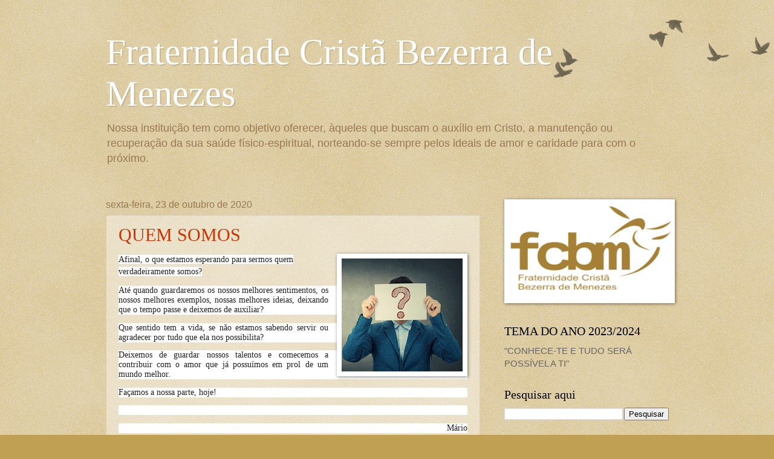

--- FILE ---
content_type: text/html; charset=UTF-8
request_url: https://www.fcbm.org.br/2020/10/
body_size: 23784
content:
<!DOCTYPE html>
<html class='v2' dir='ltr' lang='pt-BR'>
<head>
<link href='https://www.blogger.com/static/v1/widgets/335934321-css_bundle_v2.css' rel='stylesheet' type='text/css'/>
<meta content='width=1100' name='viewport'/>
<meta content='text/html; charset=UTF-8' http-equiv='Content-Type'/>
<meta content='blogger' name='generator'/>
<link href='https://www.fcbm.org.br/favicon.ico' rel='icon' type='image/x-icon'/>
<link href='https://www.fcbm.org.br/2020/10/' rel='canonical'/>
<link rel="alternate" type="application/atom+xml" title="  Fraternidade Cristã Bezerra de Menezes - Atom" href="https://www.fcbm.org.br/feeds/posts/default" />
<link rel="alternate" type="application/rss+xml" title="  Fraternidade Cristã Bezerra de Menezes - RSS" href="https://www.fcbm.org.br/feeds/posts/default?alt=rss" />
<link rel="service.post" type="application/atom+xml" title="  Fraternidade Cristã Bezerra de Menezes - Atom" href="https://www.blogger.com/feeds/3778515714119343019/posts/default" />
<!--Can't find substitution for tag [blog.ieCssRetrofitLinks]-->
<meta content='https://www.fcbm.org.br/2020/10/' property='og:url'/>
<meta content='  Fraternidade Cristã Bezerra de Menezes' property='og:title'/>
<meta content='Nossa instituição tem como objetivo oferecer, àqueles que buscam o auxílio em Cristo, a manutenção ou recuperação da sua saúde físico-espiritual, norteando-se sempre pelos ideais de amor e caridade para com o próximo.' property='og:description'/>
<title>  Fraternidade Cristã Bezerra de Menezes: outubro 2020</title>
<style id='page-skin-1' type='text/css'><!--
/*
-----------------------------------------------
Blogger Template Style
Name:     Watermark
Designer: Blogger
URL:      www.blogger.com
----------------------------------------------- */
/* Use this with templates/1ktemplate-*.html */
/* Content
----------------------------------------------- */
body {
font: normal normal 14px Arial, Tahoma, Helvetica, FreeSans, sans-serif;
color: #333333;
background: #c0a154 url(https://resources.blogblog.com/blogblog/data/1kt/watermark/body_background_birds.png) repeat scroll top left;
}
html body .content-outer {
min-width: 0;
max-width: 100%;
width: 100%;
}
.content-outer {
font-size: 92%;
}
a:link {
text-decoration:none;
color: #cc3300;
}
a:visited {
text-decoration:none;
color: #993322;
}
a:hover {
text-decoration:underline;
color: #ff3300;
}
.body-fauxcolumns .cap-top {
margin-top: 30px;
background: transparent url(https://resources.blogblog.com/blogblog/data/1kt/watermark/body_overlay_birds.png) no-repeat scroll top right;
height: 121px;
}
.content-inner {
padding: 0;
}
/* Header
----------------------------------------------- */
.header-inner .Header .titlewrapper,
.header-inner .Header .descriptionwrapper {
padding-left: 20px;
padding-right: 20px;
}
.Header h1 {
font: normal normal 60px Georgia, Utopia, 'Palatino Linotype', Palatino, serif;
color: #ffffff;
text-shadow: 2px 2px rgba(0, 0, 0, .1);
}
.Header h1 a {
color: #ffffff;
}
.Header .description {
font-size: 140%;
color: #997755;
}
/* Tabs
----------------------------------------------- */
.tabs-inner .section {
margin: 0 20px;
}
.tabs-inner .PageList, .tabs-inner .LinkList, .tabs-inner .Labels {
margin-left: -11px;
margin-right: -11px;
background-color: transparent;
border-top: 0 solid #ffffff;
border-bottom: 0 solid #ffffff;
-moz-box-shadow: 0 0 0 rgba(0, 0, 0, .3);
-webkit-box-shadow: 0 0 0 rgba(0, 0, 0, .3);
-goog-ms-box-shadow: 0 0 0 rgba(0, 0, 0, .3);
box-shadow: 0 0 0 rgba(0, 0, 0, .3);
}
.tabs-inner .PageList .widget-content,
.tabs-inner .LinkList .widget-content,
.tabs-inner .Labels .widget-content {
margin: -3px -11px;
background: transparent none  no-repeat scroll right;
}
.tabs-inner .widget ul {
padding: 2px 25px;
max-height: 34px;
background: transparent none no-repeat scroll left;
}
.tabs-inner .widget li {
border: none;
}
.tabs-inner .widget li a {
display: inline-block;
padding: .25em 1em;
font: normal normal 20px Georgia, Utopia, 'Palatino Linotype', Palatino, serif;
color: #cc3300;
border-right: 1px solid #c0a154;
}
.tabs-inner .widget li:first-child a {
border-left: 1px solid #c0a154;
}
.tabs-inner .widget li.selected a, .tabs-inner .widget li a:hover {
color: #000000;
}
/* Headings
----------------------------------------------- */
h2 {
font: normal normal 20px Georgia, Utopia, 'Palatino Linotype', Palatino, serif;
color: #000000;
margin: 0 0 .5em;
}
h2.date-header {
font: normal normal 16px Arial, Tahoma, Helvetica, FreeSans, sans-serif;
color: #997755;
}
/* Main
----------------------------------------------- */
.main-inner .column-center-inner,
.main-inner .column-left-inner,
.main-inner .column-right-inner {
padding: 0 5px;
}
.main-outer {
margin-top: 0;
background: transparent none no-repeat scroll top left;
}
.main-inner {
padding-top: 30px;
}
.main-cap-top {
position: relative;
}
.main-cap-top .cap-right {
position: absolute;
height: 0;
width: 100%;
bottom: 0;
background: transparent none repeat-x scroll bottom center;
}
.main-cap-top .cap-left {
position: absolute;
height: 245px;
width: 280px;
right: 0;
bottom: 0;
background: transparent none no-repeat scroll bottom left;
}
/* Posts
----------------------------------------------- */
.post-outer {
padding: 15px 20px;
margin: 0 0 25px;
background: transparent url(https://resources.blogblog.com/blogblog/data/1kt/watermark/post_background_birds.png) repeat scroll top left;
_background-image: none;
border: dotted 1px #ccbb99;
-moz-box-shadow: 0 0 0 rgba(0, 0, 0, .1);
-webkit-box-shadow: 0 0 0 rgba(0, 0, 0, .1);
-goog-ms-box-shadow: 0 0 0 rgba(0, 0, 0, .1);
box-shadow: 0 0 0 rgba(0, 0, 0, .1);
}
h3.post-title {
font: normal normal 30px Georgia, Utopia, 'Palatino Linotype', Palatino, serif;
margin: 0;
}
.comments h4 {
font: normal normal 30px Georgia, Utopia, 'Palatino Linotype', Palatino, serif;
margin: 1em 0 0;
}
.post-body {
font-size: 105%;
line-height: 1.5;
position: relative;
}
.post-header {
margin: 0 0 1em;
color: #997755;
}
.post-footer {
margin: 10px 0 0;
padding: 10px 0 0;
color: #997755;
border-top: dashed 1px #777777;
}
#blog-pager {
font-size: 140%
}
#comments .comment-author {
padding-top: 1.5em;
border-top: dashed 1px #777777;
background-position: 0 1.5em;
}
#comments .comment-author:first-child {
padding-top: 0;
border-top: none;
}
.avatar-image-container {
margin: .2em 0 0;
}
/* Comments
----------------------------------------------- */
.comments .comments-content .icon.blog-author {
background-repeat: no-repeat;
background-image: url([data-uri]);
}
.comments .comments-content .loadmore a {
border-top: 1px solid #777777;
border-bottom: 1px solid #777777;
}
.comments .continue {
border-top: 2px solid #777777;
}
/* Widgets
----------------------------------------------- */
.widget ul, .widget #ArchiveList ul.flat {
padding: 0;
list-style: none;
}
.widget ul li, .widget #ArchiveList ul.flat li {
padding: .35em 0;
text-indent: 0;
border-top: dashed 1px #777777;
}
.widget ul li:first-child, .widget #ArchiveList ul.flat li:first-child {
border-top: none;
}
.widget .post-body ul {
list-style: disc;
}
.widget .post-body ul li {
border: none;
}
.widget .zippy {
color: #777777;
}
.post-body img, .post-body .tr-caption-container, .Profile img, .Image img,
.BlogList .item-thumbnail img {
padding: 5px;
background: #fff;
-moz-box-shadow: 1px 1px 5px rgba(0, 0, 0, .5);
-webkit-box-shadow: 1px 1px 5px rgba(0, 0, 0, .5);
-goog-ms-box-shadow: 1px 1px 5px rgba(0, 0, 0, .5);
box-shadow: 1px 1px 5px rgba(0, 0, 0, .5);
}
.post-body img, .post-body .tr-caption-container {
padding: 8px;
}
.post-body .tr-caption-container {
color: #333333;
}
.post-body .tr-caption-container img {
padding: 0;
background: transparent;
border: none;
-moz-box-shadow: 0 0 0 rgba(0, 0, 0, .1);
-webkit-box-shadow: 0 0 0 rgba(0, 0, 0, .1);
-goog-ms-box-shadow: 0 0 0 rgba(0, 0, 0, .1);
box-shadow: 0 0 0 rgba(0, 0, 0, .1);
}
/* Footer
----------------------------------------------- */
.footer-outer {
color:#ccbb99;
background: #330000 url(https://resources.blogblog.com/blogblog/data/1kt/watermark/body_background_navigator.png) repeat scroll top left;
}
.footer-outer a {
color: #ff7755;
}
.footer-outer a:visited {
color: #dd5533;
}
.footer-outer a:hover {
color: #ff9977;
}
.footer-outer .widget h2 {
color: #eeddbb;
}
/* Mobile
----------------------------------------------- */
body.mobile  {
background-size: 100% auto;
}
.mobile .body-fauxcolumn-outer {
background: transparent none repeat scroll top left;
}
html .mobile .mobile-date-outer {
border-bottom: none;
background: transparent url(https://resources.blogblog.com/blogblog/data/1kt/watermark/post_background_birds.png) repeat scroll top left;
_background-image: none;
margin-bottom: 10px;
}
.mobile .main-inner .date-outer {
padding: 0;
}
.mobile .main-inner .date-header {
margin: 10px;
}
.mobile .main-cap-top {
z-index: -1;
}
.mobile .content-outer {
font-size: 100%;
}
.mobile .post-outer {
padding: 10px;
}
.mobile .main-cap-top .cap-left {
background: transparent none no-repeat scroll bottom left;
}
.mobile .body-fauxcolumns .cap-top {
margin: 0;
}
.mobile-link-button {
background: transparent url(https://resources.blogblog.com/blogblog/data/1kt/watermark/post_background_birds.png) repeat scroll top left;
}
.mobile-link-button a:link, .mobile-link-button a:visited {
color: #cc3300;
}
.mobile-index-date .date-header {
color: #997755;
}
.mobile-index-contents {
color: #333333;
}
.mobile .tabs-inner .section {
margin: 0;
}
.mobile .tabs-inner .PageList {
margin-left: 0;
margin-right: 0;
}
.mobile .tabs-inner .PageList .widget-content {
margin: 0;
color: #000000;
background: transparent url(https://resources.blogblog.com/blogblog/data/1kt/watermark/post_background_birds.png) repeat scroll top left;
}
.mobile .tabs-inner .PageList .widget-content .pagelist-arrow {
border-left: 1px solid #c0a154;
}

--></style>
<style id='template-skin-1' type='text/css'><!--
body {
min-width: 971px;
}
.content-outer, .content-fauxcolumn-outer, .region-inner {
min-width: 971px;
max-width: 971px;
_width: 971px;
}
.main-inner .columns {
padding-left: 0px;
padding-right: 312px;
}
.main-inner .fauxcolumn-center-outer {
left: 0px;
right: 312px;
/* IE6 does not respect left and right together */
_width: expression(this.parentNode.offsetWidth -
parseInt("0px") -
parseInt("312px") + 'px');
}
.main-inner .fauxcolumn-left-outer {
width: 0px;
}
.main-inner .fauxcolumn-right-outer {
width: 312px;
}
.main-inner .column-left-outer {
width: 0px;
right: 100%;
margin-left: -0px;
}
.main-inner .column-right-outer {
width: 312px;
margin-right: -312px;
}
#layout {
min-width: 0;
}
#layout .content-outer {
min-width: 0;
width: 800px;
}
#layout .region-inner {
min-width: 0;
width: auto;
}
body#layout div.add_widget {
padding: 8px;
}
body#layout div.add_widget a {
margin-left: 32px;
}
--></style>
<link href='https://www.blogger.com/dyn-css/authorization.css?targetBlogID=3778515714119343019&amp;zx=d7a861f1-7146-49ef-b299-a033803950a5' media='none' onload='if(media!=&#39;all&#39;)media=&#39;all&#39;' rel='stylesheet'/><noscript><link href='https://www.blogger.com/dyn-css/authorization.css?targetBlogID=3778515714119343019&amp;zx=d7a861f1-7146-49ef-b299-a033803950a5' rel='stylesheet'/></noscript>
<meta name='google-adsense-platform-account' content='ca-host-pub-1556223355139109'/>
<meta name='google-adsense-platform-domain' content='blogspot.com'/>

</head>
<body class='loading variant-birds'>
<div class='navbar no-items section' id='navbar' name='Navbar'>
</div>
<div class='body-fauxcolumns'>
<div class='fauxcolumn-outer body-fauxcolumn-outer'>
<div class='cap-top'>
<div class='cap-left'></div>
<div class='cap-right'></div>
</div>
<div class='fauxborder-left'>
<div class='fauxborder-right'></div>
<div class='fauxcolumn-inner'>
</div>
</div>
<div class='cap-bottom'>
<div class='cap-left'></div>
<div class='cap-right'></div>
</div>
</div>
</div>
<div class='content'>
<div class='content-fauxcolumns'>
<div class='fauxcolumn-outer content-fauxcolumn-outer'>
<div class='cap-top'>
<div class='cap-left'></div>
<div class='cap-right'></div>
</div>
<div class='fauxborder-left'>
<div class='fauxborder-right'></div>
<div class='fauxcolumn-inner'>
</div>
</div>
<div class='cap-bottom'>
<div class='cap-left'></div>
<div class='cap-right'></div>
</div>
</div>
</div>
<div class='content-outer'>
<div class='content-cap-top cap-top'>
<div class='cap-left'></div>
<div class='cap-right'></div>
</div>
<div class='fauxborder-left content-fauxborder-left'>
<div class='fauxborder-right content-fauxborder-right'></div>
<div class='content-inner'>
<header>
<div class='header-outer'>
<div class='header-cap-top cap-top'>
<div class='cap-left'></div>
<div class='cap-right'></div>
</div>
<div class='fauxborder-left header-fauxborder-left'>
<div class='fauxborder-right header-fauxborder-right'></div>
<div class='region-inner header-inner'>
<div class='header section' id='header' name='Cabeçalho'><div class='widget Header' data-version='1' id='Header1'>
<div id='header-inner'>
<div class='titlewrapper'>
<h1 class='title'>
<a href='https://www.fcbm.org.br/'>
  Fraternidade Cristã Bezerra de Menezes
</a>
</h1>
</div>
<div class='descriptionwrapper'>
<p class='description'><span>Nossa instituição tem como objetivo oferecer, àqueles que buscam o auxílio em Cristo, a manutenção ou recuperação da sua saúde físico-espiritual, norteando-se sempre pelos ideais de amor e caridade para com o próximo.</span></p>
</div>
</div>
</div></div>
</div>
</div>
<div class='header-cap-bottom cap-bottom'>
<div class='cap-left'></div>
<div class='cap-right'></div>
</div>
</div>
</header>
<div class='tabs-outer'>
<div class='tabs-cap-top cap-top'>
<div class='cap-left'></div>
<div class='cap-right'></div>
</div>
<div class='fauxborder-left tabs-fauxborder-left'>
<div class='fauxborder-right tabs-fauxborder-right'></div>
<div class='region-inner tabs-inner'>
<div class='tabs no-items section' id='crosscol' name='Entre colunas'></div>
<div class='tabs no-items section' id='crosscol-overflow' name='Cross-Column 2'></div>
</div>
</div>
<div class='tabs-cap-bottom cap-bottom'>
<div class='cap-left'></div>
<div class='cap-right'></div>
</div>
</div>
<div class='main-outer'>
<div class='main-cap-top cap-top'>
<div class='cap-left'></div>
<div class='cap-right'></div>
</div>
<div class='fauxborder-left main-fauxborder-left'>
<div class='fauxborder-right main-fauxborder-right'></div>
<div class='region-inner main-inner'>
<div class='columns fauxcolumns'>
<div class='fauxcolumn-outer fauxcolumn-center-outer'>
<div class='cap-top'>
<div class='cap-left'></div>
<div class='cap-right'></div>
</div>
<div class='fauxborder-left'>
<div class='fauxborder-right'></div>
<div class='fauxcolumn-inner'>
</div>
</div>
<div class='cap-bottom'>
<div class='cap-left'></div>
<div class='cap-right'></div>
</div>
</div>
<div class='fauxcolumn-outer fauxcolumn-left-outer'>
<div class='cap-top'>
<div class='cap-left'></div>
<div class='cap-right'></div>
</div>
<div class='fauxborder-left'>
<div class='fauxborder-right'></div>
<div class='fauxcolumn-inner'>
</div>
</div>
<div class='cap-bottom'>
<div class='cap-left'></div>
<div class='cap-right'></div>
</div>
</div>
<div class='fauxcolumn-outer fauxcolumn-right-outer'>
<div class='cap-top'>
<div class='cap-left'></div>
<div class='cap-right'></div>
</div>
<div class='fauxborder-left'>
<div class='fauxborder-right'></div>
<div class='fauxcolumn-inner'>
</div>
</div>
<div class='cap-bottom'>
<div class='cap-left'></div>
<div class='cap-right'></div>
</div>
</div>
<!-- corrects IE6 width calculation -->
<div class='columns-inner'>
<div class='column-center-outer'>
<div class='column-center-inner'>
<div class='main section' id='main' name='Principal'><div class='widget Blog' data-version='1' id='Blog1'>
<div class='blog-posts hfeed'>

          <div class="date-outer">
        
<h2 class='date-header'><span>sexta-feira, 23 de outubro de 2020</span></h2>

          <div class="date-posts">
        
<div class='post-outer'>
<div class='post hentry uncustomized-post-template' itemprop='blogPost' itemscope='itemscope' itemtype='http://schema.org/BlogPosting'>
<meta content='https://blogger.googleusercontent.com/img/b/R29vZ2xl/AVvXsEi4Bk4WHuqukhKa85BGKbI4tM8tcaIAfFt8-4WyZPsYWqumm5PnPRni7oCqSQGggZ05VTqTV1-Sgx7AcqEu4u5sHTpTCTtAU5_gj6T1KtYm07GcXdyio0vFoHCQLbHEVgy-gyTMKr9Y6gWM/w200-h187/quem+%25282%2529.png' itemprop='image_url'/>
<meta content='3778515714119343019' itemprop='blogId'/>
<meta content='3771542520849535249' itemprop='postId'/>
<a name='3771542520849535249'></a>
<h3 class='post-title entry-title' itemprop='name'>
<a href='https://www.fcbm.org.br/2020/10/quem-somos.html'>QUEM SOMOS</a>
</h3>
<div class='post-header'>
<div class='post-header-line-1'></div>
</div>
<div class='post-body entry-content' id='post-body-3771542520849535249' itemprop='description articleBody'>
<p><span face="Arial, sans-serif" style="background-color: white; color: #222222; font-family: verdana; text-align: justify;"></span></p><div class="separator" style="clear: both; text-align: center;"><span face="Arial, sans-serif" style="background-color: white; color: #222222; font-family: verdana; text-align: justify;"><a href="https://blogger.googleusercontent.com/img/b/R29vZ2xl/AVvXsEi4Bk4WHuqukhKa85BGKbI4tM8tcaIAfFt8-4WyZPsYWqumm5PnPRni7oCqSQGggZ05VTqTV1-Sgx7AcqEu4u5sHTpTCTtAU5_gj6T1KtYm07GcXdyio0vFoHCQLbHEVgy-gyTMKr9Y6gWM/s1078/quem+%25282%2529.png" imageanchor="1" style="clear: right; float: right; margin-bottom: 1em; margin-left: 1em;"><img border="0" data-original-height="1008" data-original-width="1078" height="187" src="https://blogger.googleusercontent.com/img/b/R29vZ2xl/AVvXsEi4Bk4WHuqukhKa85BGKbI4tM8tcaIAfFt8-4WyZPsYWqumm5PnPRni7oCqSQGggZ05VTqTV1-Sgx7AcqEu4u5sHTpTCTtAU5_gj6T1KtYm07GcXdyio0vFoHCQLbHEVgy-gyTMKr9Y6gWM/w200-h187/quem+%25282%2529.png" width="200" /></a></span></div><span face="Arial, sans-serif" style="background-color: white; color: #222222; font-family: verdana; text-align: justify;">Afinal, o que estamos esperando para sermos quem verdadeiramente somos?</span><p></p>

<p class="MsoNormal" style="background: white; line-height: normal; margin-bottom: 6pt; text-align: justify;"><span face="&quot;Arial&quot;,sans-serif" style="color: #222222; font-family: verdana; mso-fareast-font-family: &quot;Times New Roman&quot;; mso-fareast-language: PT-BR;">Até quando guardaremos os nossos melhores sentimentos, os nossos
melhores exemplos, nossas melhores ideias, deixando que o tempo passe e
deixemos de auxiliar?<o:p></o:p></span></p>

<p class="MsoNormal" style="background: white; line-height: normal; margin-bottom: 6pt; text-align: justify;"><span face="&quot;Arial&quot;,sans-serif" style="color: #222222; font-family: verdana; mso-fareast-font-family: &quot;Times New Roman&quot;; mso-fareast-language: PT-BR;">Que sentido tem a vida, se não estamos sabendo servir ou agradecer por
tudo que ela nos possibilita?<o:p></o:p></span></p>

<p class="MsoNormal" style="background: white; line-height: normal; margin-bottom: 6pt; text-align: justify;"><span face="&quot;Arial&quot;,sans-serif" style="color: #222222; font-family: verdana; mso-fareast-font-family: &quot;Times New Roman&quot;; mso-fareast-language: PT-BR;">Deixemos de guardar nossos talentos e comecemos a contribuir com o amor
que já possuímos em prol de um mundo melhor. <o:p></o:p></span></p>

<p class="MsoNormal" style="background: white; line-height: normal; margin-bottom: 6pt; text-align: justify;"><span face="&quot;Arial&quot;,sans-serif" style="color: #222222; font-family: verdana; mso-fareast-font-family: &quot;Times New Roman&quot;; mso-fareast-language: PT-BR;">Façamos a nossa parte, hoje!<o:p></o:p></span></p>

<p class="MsoNormal" style="background: white; line-height: normal; margin-bottom: 6pt; text-align: justify;"><span face="&quot;Arial&quot;,sans-serif" style="color: #222222; font-family: verdana; mso-fareast-font-family: &quot;Times New Roman&quot;; mso-fareast-language: PT-BR;">&nbsp;<o:p></o:p></span></p>

<p align="right" class="MsoNormal" style="background: white; line-height: normal; margin-bottom: 0cm; text-align: right;"><span face="&quot;Arial&quot;,sans-serif" style="color: #222222; font-family: verdana; mso-fareast-font-family: &quot;Times New Roman&quot;; mso-fareast-language: PT-BR;">Mário</span></p><p align="right" class="MsoNormal" style="background: white; line-height: normal; margin-bottom: 0cm; text-align: right;"><span face="Arial, sans-serif" style="color: #222222; font-family: verdana;">Psicografado por Roseli de Brito</span></p>

<span face="&quot;Arial&quot;,sans-serif" style="color: #222222; line-height: 107%; mso-ansi-language: PT-BR; mso-bidi-language: AR-SA; mso-fareast-font-family: &quot;Times New Roman&quot;; mso-fareast-language: PT-BR;"><div style="text-align: right;"><span style="font-family: verdana;">Data: 22/06/2020</span></div></span>
<div style='clear: both;'></div>
</div>
<div class='post-footer'>
<div class='post-footer-line post-footer-line-1'>
<span class='post-author vcard'>
</span>
<span class='post-timestamp'>
at
<meta content='https://www.fcbm.org.br/2020/10/quem-somos.html' itemprop='url'/>
<a class='timestamp-link' href='https://www.fcbm.org.br/2020/10/quem-somos.html' rel='bookmark' title='permanent link'><abbr class='published' itemprop='datePublished' title='2020-10-23T13:24:00-03:00'>13:24</abbr></a>
</span>
<span class='post-comment-link'>
</span>
<span class='post-icons'>
</span>
<div class='post-share-buttons goog-inline-block'>
<a class='goog-inline-block share-button sb-email' href='https://www.blogger.com/share-post.g?blogID=3778515714119343019&postID=3771542520849535249&target=email' target='_blank' title='Enviar por e-mail'><span class='share-button-link-text'>Enviar por e-mail</span></a><a class='goog-inline-block share-button sb-blog' href='https://www.blogger.com/share-post.g?blogID=3778515714119343019&postID=3771542520849535249&target=blog' onclick='window.open(this.href, "_blank", "height=270,width=475"); return false;' target='_blank' title='Postar no blog!'><span class='share-button-link-text'>Postar no blog!</span></a><a class='goog-inline-block share-button sb-twitter' href='https://www.blogger.com/share-post.g?blogID=3778515714119343019&postID=3771542520849535249&target=twitter' target='_blank' title='Compartilhar no X'><span class='share-button-link-text'>Compartilhar no X</span></a><a class='goog-inline-block share-button sb-facebook' href='https://www.blogger.com/share-post.g?blogID=3778515714119343019&postID=3771542520849535249&target=facebook' onclick='window.open(this.href, "_blank", "height=430,width=640"); return false;' target='_blank' title='Compartilhar no Facebook'><span class='share-button-link-text'>Compartilhar no Facebook</span></a><a class='goog-inline-block share-button sb-pinterest' href='https://www.blogger.com/share-post.g?blogID=3778515714119343019&postID=3771542520849535249&target=pinterest' target='_blank' title='Compartilhar com o Pinterest'><span class='share-button-link-text'>Compartilhar com o Pinterest</span></a>
</div>
</div>
<div class='post-footer-line post-footer-line-2'>
<span class='post-labels'>
Labels:
<a href='https://www.fcbm.org.br/search/label/Agradecimento' rel='tag'>Agradecimento</a>,
<a href='https://www.fcbm.org.br/search/label/Amor' rel='tag'>Amor</a>,
<a href='https://www.fcbm.org.br/search/label/Autoconhecimento' rel='tag'>Autoconhecimento</a>,
<a href='https://www.fcbm.org.br/search/label/Doa%C3%A7%C3%A3o' rel='tag'>Doação</a>,
<a href='https://www.fcbm.org.br/search/label/Escolhas' rel='tag'>Escolhas</a>,
<a href='https://www.fcbm.org.br/search/label/esp%C3%ADrita' rel='tag'>espírita</a>,
<a href='https://www.fcbm.org.br/search/label/Sentimentos' rel='tag'>Sentimentos</a>
</span>
</div>
<div class='post-footer-line post-footer-line-3'>
<span class='post-location'>
</span>
</div>
</div>
</div>
</div>
<div class='post-outer'>
<div class='post hentry uncustomized-post-template' itemprop='blogPost' itemscope='itemscope' itemtype='http://schema.org/BlogPosting'>
<meta content='https://blogger.googleusercontent.com/img/b/R29vZ2xl/AVvXsEhmzQZXB02eYcQcIWfgXHOS06OnOi4q0KBUM4lzyPXn2My25CP-kjabUHYVxeTQx4DX1gvLJNQyATz7VpoC9IgsiGpXRYBQNPc8jckuP5sMC7Xft_0bJ6fGQwG748TltZ_nRqUOqp-MXVjf/w200-h113/Blog+cuidado+%25282%2529.png' itemprop='image_url'/>
<meta content='3778515714119343019' itemprop='blogId'/>
<meta content='2933262989943205578' itemprop='postId'/>
<a name='2933262989943205578'></a>
<h3 class='post-title entry-title' itemprop='name'>
<a href='https://www.fcbm.org.br/2020/10/o-cuidado-com-o-ser.html'>O CUIDADO COM O SER</a>
</h3>
<div class='post-header'>
<div class='post-header-line-1'></div>
</div>
<div class='post-body entry-content' id='post-body-2933262989943205578' itemprop='description articleBody'>
<p class="MsoNormal" style="background-color: white; color: #222222; line-height: normal; margin: 0px 0px 0.0001pt; text-align: justify;"><span face="Arial, sans-serif" style="color: black; font-family: verdana;"></span></p><div class="separator" style="clear: both; text-align: center;"><span face="Arial, sans-serif" style="color: black; font-family: verdana;"><a href="https://blogger.googleusercontent.com/img/b/R29vZ2xl/AVvXsEhmzQZXB02eYcQcIWfgXHOS06OnOi4q0KBUM4lzyPXn2My25CP-kjabUHYVxeTQx4DX1gvLJNQyATz7VpoC9IgsiGpXRYBQNPc8jckuP5sMC7Xft_0bJ6fGQwG748TltZ_nRqUOqp-MXVjf/s1063/Blog+cuidado+%25282%2529.png" imageanchor="1" style="clear: right; float: right; margin-bottom: 1em; margin-left: 1em;"><img border="0" data-original-height="601" data-original-width="1063" height="113" src="https://blogger.googleusercontent.com/img/b/R29vZ2xl/AVvXsEhmzQZXB02eYcQcIWfgXHOS06OnOi4q0KBUM4lzyPXn2My25CP-kjabUHYVxeTQx4DX1gvLJNQyATz7VpoC9IgsiGpXRYBQNPc8jckuP5sMC7Xft_0bJ6fGQwG748TltZ_nRqUOqp-MXVjf/w200-h113/Blog+cuidado+%25282%2529.png" width="200" /></a></span></div><span face="Arial, sans-serif" style="color: black; font-family: verdana;">Cuidado! Palavra que expressa o que fazer pelo outro e por si mesmo.</span><p></p><p class="MsoNormal" style="background-color: white; color: #222222; line-height: normal; margin: 0px 0px 0.0001pt; text-align: justify;"><span style="font-family: verdana;"></span></p><p class="MsoNormal" style="background-color: white; color: #222222; line-height: normal; margin: 0px 0px 0.0001pt; text-align: justify;"><span face="Arial, sans-serif" style="color: black; font-family: verdana;"><br /></span></p><p class="MsoNormal" style="background-color: white; color: #222222; line-height: normal; margin: 0px 0px 0.0001pt; text-align: justify;"><span style="font-family: verdana;"><span face="Arial, sans-serif" style="color: black;">Ter cuidado é humildade, é empatia, é zelo, e é ter um amor puro e cálido.</span><span></span></span></p><p class="MsoNormal" style="background-color: white; color: #222222; line-height: normal; margin: 0px 0px 0.0001pt; text-align: justify;"><span face="Arial, sans-serif" style="color: black; font-family: verdana;"><br /></span></p><p class="MsoNormal" style="background-color: white; color: #222222; line-height: normal; margin: 0px 0px 0.0001pt; text-align: justify;"><span style="font-family: verdana;"><span face="Arial, sans-serif" style="color: black;">Cuidar é olhar o que falta, o que é preciso para que o outro se sinta confortável e a salvo.</span><span></span></span></p><p class="MsoNormal" style="background-color: white; color: #222222; line-height: normal; margin: 0px 0px 0.0001pt; text-align: justify;"><span face="Arial, sans-serif" style="color: black; font-family: verdana;"><br /></span></p><p class="MsoNormal" style="background-color: white; color: #222222; line-height: normal; margin: 0px 0px 0.0001pt; text-align: justify;"><span style="font-family: verdana;"><span face="Arial, sans-serif" style="color: black;">Mas a salvo de quê?</span><span></span></span></p><p class="MsoNormal" style="background-color: white; color: #222222; line-height: normal; margin: 0px 0px 0.0001pt; text-align: justify;"><span face="Arial, sans-serif" style="color: black; font-family: verdana;"><br /></span></p><p class="MsoNormal" style="background-color: white; color: #222222; line-height: normal; margin: 0px 0px 0.0001pt; text-align: justify;"><span style="font-family: verdana;"><span face="Arial, sans-serif" style="color: black;">O universo como um todo é cheio de ações e sentimentos, tudo é integrado e em perfeita harmonia, só em um pequeno lugar ainda não é assim: dentro de nós.</span><span></span></span></p><p class="MsoNormal" style="background-color: white; color: #222222; line-height: normal; margin: 0px 0px 0.0001pt; text-align: justify;"><span face="Arial, sans-serif" style="color: black; font-family: verdana;"><br /></span></p><p class="MsoNormal" style="background-color: white; color: #222222; line-height: normal; margin: 0px 0px 0.0001pt; text-align: justify;"><span face="Arial, sans-serif" style="color: black; font-family: verdana;">Temos a capacidade de correspondermos às nossas expectativas dentro do que aprendemos, mas longe do que gostaríamos que fosse.</span></p><p class="MsoNormal" style="background-color: white; color: #222222; line-height: normal; margin: 0px 0px 0.0001pt; text-align: justify;"><span face="Arial, sans-serif" style="color: black; font-family: verdana;"><br /></span></p><p class="MsoNormal" style="background-color: white; color: #222222; line-height: normal; margin: 0px 0px 0.0001pt; text-align: justify;"><span style="font-family: verdana;"><span face="Arial, sans-serif" style="color: black;">Não nos entendemos como crianças em aprendizado, a qual se esmera no desenho de rabiscos perante uma pintura. Não entendemos que nosso desenho é perfeito dentro do que nos cabe no momento, e [comparando-as] rasgamos o papel nos punindo diante de um Pai zeloso que nos sorri.</span><span></span></span></p><p class="MsoNormal" style="background-color: white; color: #222222; line-height: normal; margin: 0px 0px 0.0001pt; text-align: justify;"><span face="Arial, sans-serif" style="color: black; font-family: verdana;"><br /></span></p><p class="MsoNormal" style="background-color: white; color: #222222; line-height: normal; margin: 0px 0px 0.0001pt; text-align: justify;"><span style="font-family: verdana;"><span face="Arial, sans-serif" style="color: black;">Esse desenho é a nossa obra, é o que devemos cuidar, porque quando o juntamos aos outros desenhos que fizemos durante a vida podemos ver a beleza da criação de Deus que nos fez perfeitos.</span><span></span></span></p><p class="MsoNormal" style="background-color: white; color: #222222; line-height: normal; margin: 0px 0px 0.0001pt; text-align: justify;"><span face="Arial, sans-serif" style="color: black; font-family: verdana;"><br /></span></p><p class="MsoNormal" style="background-color: white; color: #222222; line-height: normal; margin: 0px 0px 0.0001pt; text-align: justify;"><span style="font-family: verdana;"><span face="Arial, sans-serif" style="color: black;">Então, cuide dos seus desenhos e da sua obra, ame os sentimentos que você tem, e perdoa-os, [porque] são seus, e são perfeitos, e fazem parte de você.</span><span></span></span></p><p class="MsoNormal" style="background-color: white; color: #222222; line-height: normal; margin: 0px 0px 0.0001pt; text-align: justify;"><span face="Arial, sans-serif" style="color: black; font-family: verdana;"><br /></span></p><p class="MsoNormal" style="background-color: white; color: #222222; line-height: normal; margin: 0px 0px 0.0001pt; text-align: justify;"><span style="font-family: verdana;"><span face="Arial, sans-serif" style="color: black;">Tenha orgulho de si, completo como é, olhe-se todos os dias no espelho e observe o quanto é belo, e o quanto pode espalhar esta beleza pelo universo, com todo zelo, toda empatia, toda a humildade e todo cálido amor, ou seja, com todo o CUIDADO.</span><span></span></span></p><p class="MsoNormal" style="background-color: white; color: #222222; line-height: normal; margin: 0px 0px 0.0001pt; text-align: justify;"><span style="font-family: verdana;">&nbsp;</span></p><p class="MsoNormal" style="background-color: white; color: #222222; line-height: normal; margin: 0px 0px 0.0001pt; text-align: right;"><span face="Arial, sans-serif" style="color: black; font-family: verdana;">Espírito José</span></p><p class="MsoNormal" style="background-color: white; color: #222222; line-height: normal; margin: 0px 0px 0.0001pt; text-align: right;"><span face="Arial, sans-serif" style="color: black; font-family: verdana;">Psicografado por Patrícia Jonk</span></p><p class="MsoNormal" style="background-color: white; color: #222222; line-height: normal; margin: 0px 0px 0.0001pt; text-align: right;"><span face="Arial, sans-serif" style="color: black; font-family: verdana;">Data 29/06/2020</span></p>
<div style='clear: both;'></div>
</div>
<div class='post-footer'>
<div class='post-footer-line post-footer-line-1'>
<span class='post-author vcard'>
</span>
<span class='post-timestamp'>
at
<meta content='https://www.fcbm.org.br/2020/10/o-cuidado-com-o-ser.html' itemprop='url'/>
<a class='timestamp-link' href='https://www.fcbm.org.br/2020/10/o-cuidado-com-o-ser.html' rel='bookmark' title='permanent link'><abbr class='published' itemprop='datePublished' title='2020-10-23T13:21:00-03:00'>13:21</abbr></a>
</span>
<span class='post-comment-link'>
</span>
<span class='post-icons'>
</span>
<div class='post-share-buttons goog-inline-block'>
<a class='goog-inline-block share-button sb-email' href='https://www.blogger.com/share-post.g?blogID=3778515714119343019&postID=2933262989943205578&target=email' target='_blank' title='Enviar por e-mail'><span class='share-button-link-text'>Enviar por e-mail</span></a><a class='goog-inline-block share-button sb-blog' href='https://www.blogger.com/share-post.g?blogID=3778515714119343019&postID=2933262989943205578&target=blog' onclick='window.open(this.href, "_blank", "height=270,width=475"); return false;' target='_blank' title='Postar no blog!'><span class='share-button-link-text'>Postar no blog!</span></a><a class='goog-inline-block share-button sb-twitter' href='https://www.blogger.com/share-post.g?blogID=3778515714119343019&postID=2933262989943205578&target=twitter' target='_blank' title='Compartilhar no X'><span class='share-button-link-text'>Compartilhar no X</span></a><a class='goog-inline-block share-button sb-facebook' href='https://www.blogger.com/share-post.g?blogID=3778515714119343019&postID=2933262989943205578&target=facebook' onclick='window.open(this.href, "_blank", "height=430,width=640"); return false;' target='_blank' title='Compartilhar no Facebook'><span class='share-button-link-text'>Compartilhar no Facebook</span></a><a class='goog-inline-block share-button sb-pinterest' href='https://www.blogger.com/share-post.g?blogID=3778515714119343019&postID=2933262989943205578&target=pinterest' target='_blank' title='Compartilhar com o Pinterest'><span class='share-button-link-text'>Compartilhar com o Pinterest</span></a>
</div>
</div>
<div class='post-footer-line post-footer-line-2'>
<span class='post-labels'>
Labels:
<a href='https://www.fcbm.org.br/search/label/Amor' rel='tag'>Amor</a>,
<a href='https://www.fcbm.org.br/search/label/Autoamor' rel='tag'>Autoamor</a>,
<a href='https://www.fcbm.org.br/search/label/Autoconhecimento' rel='tag'>Autoconhecimento</a>,
<a href='https://www.fcbm.org.br/search/label/Deus' rel='tag'>Deus</a>,
<a href='https://www.fcbm.org.br/search/label/Equil%C3%ADbrio' rel='tag'>Equilíbrio</a>,
<a href='https://www.fcbm.org.br/search/label/Escolhas' rel='tag'>Escolhas</a>,
<a href='https://www.fcbm.org.br/search/label/esp%C3%ADrita' rel='tag'>espírita</a>,
<a href='https://www.fcbm.org.br/search/label/FCBM' rel='tag'>FCBM</a>,
<a href='https://www.fcbm.org.br/search/label/Sentimentos' rel='tag'>Sentimentos</a>
</span>
</div>
<div class='post-footer-line post-footer-line-3'>
<span class='post-location'>
</span>
</div>
</div>
</div>
</div>
<div class='post-outer'>
<div class='post hentry uncustomized-post-template' itemprop='blogPost' itemscope='itemscope' itemtype='http://schema.org/BlogPosting'>
<meta content='https://blogger.googleusercontent.com/img/b/R29vZ2xl/AVvXsEhlylN-Q4CA6IHw3u4rDcRi0SSlEsPmpbFWYpN_ITMCSvz4kx08yCUY2GwhURzyWKROsgpcaLKobIqIG4kyTdkvIBvqad9Ik6RaxU136gkJMORLJMDPh0G7M5GOE89HbuAe1TYGzyPBugJb/w200-h200/Blog+f%25C3%25A9.png' itemprop='image_url'/>
<meta content='3778515714119343019' itemprop='blogId'/>
<meta content='4195801791888778113' itemprop='postId'/>
<a name='4195801791888778113'></a>
<h3 class='post-title entry-title' itemprop='name'>
<a href='https://www.fcbm.org.br/2020/10/a-fe-com-esperanca.html'>A FÉ COM ESPERANÇA</a>
</h3>
<div class='post-header'>
<div class='post-header-line-1'></div>
</div>
<div class='post-body entry-content' id='post-body-4195801791888778113' itemprop='description articleBody'>
<p class="MsoNormal" style="background: white; line-height: normal; margin-bottom: 6pt; text-align: justify;"><span face="Arial, sans-serif" style="color: #222222; font-family: verdana;"></span></p><div class="separator" style="clear: both; text-align: center;"><span face="Arial, sans-serif" style="color: #222222; font-family: verdana;"><a href="https://blogger.googleusercontent.com/img/b/R29vZ2xl/AVvXsEhlylN-Q4CA6IHw3u4rDcRi0SSlEsPmpbFWYpN_ITMCSvz4kx08yCUY2GwhURzyWKROsgpcaLKobIqIG4kyTdkvIBvqad9Ik6RaxU136gkJMORLJMDPh0G7M5GOE89HbuAe1TYGzyPBugJb/s1080/Blog+f%25C3%25A9.png" imageanchor="1" style="clear: right; float: right; margin-bottom: 1em; margin-left: 1em;"><img border="0" data-original-height="1080" data-original-width="1080" height="200" src="https://blogger.googleusercontent.com/img/b/R29vZ2xl/AVvXsEhlylN-Q4CA6IHw3u4rDcRi0SSlEsPmpbFWYpN_ITMCSvz4kx08yCUY2GwhURzyWKROsgpcaLKobIqIG4kyTdkvIBvqad9Ik6RaxU136gkJMORLJMDPh0G7M5GOE89HbuAe1TYGzyPBugJb/w200-h200/Blog+f%25C3%25A9.png" width="200" /></a></span></div><span face="Arial, sans-serif" style="color: #222222; font-family: verdana;">A fé encoraja, faz acreditar, fortalece o indivíduo e o impulsiona ao
que em seu coração já se manifestou.</span><p></p>

<p class="MsoNormal" style="background: white; line-height: normal; margin-bottom: 6pt; text-align: justify;"><span face="&quot;Arial&quot;,sans-serif" style="color: #222222; font-family: verdana; mso-fareast-font-family: &quot;Times New Roman&quot;; mso-fareast-language: PT-BR;">A fé com a esperança caminha, ela diminui dúvidas e traz confiança nas
suas ações.<o:p></o:p></span></p>

<p class="MsoNormal" style="background: white; line-height: normal; margin-bottom: 6pt; text-align: justify;"><span face="&quot;Arial&quot;,sans-serif" style="color: #222222; font-family: verdana; mso-fareast-font-family: &quot;Times New Roman&quot;; mso-fareast-language: PT-BR;">A fé e a esperança em ação nos sustentam até o aprendizado ser alcançado,
para que, com ambas mais ação, possamos transformar os obstáculos e
desafios da vida em crescimento, desenvolvendo virtudes morais que propiciam
vivenciar o amor que nos leva ao nosso Pai Criador.<o:p></o:p></span></p>

<p class="MsoNormal" style="background: white; line-height: normal; margin-bottom: 6pt; text-align: justify;"><span face="&quot;Arial&quot;,sans-serif" style="color: #222222; font-family: verdana; mso-fareast-font-family: &quot;Times New Roman&quot;; mso-fareast-language: PT-BR;">Tenham fé, irmãos, e sigam adiante, sempre!<o:p></o:p></span></p>

<p class="MsoNormal" style="background: white; line-height: normal; margin-bottom: 6pt; text-align: justify;"><span face="&quot;Arial&quot;,sans-serif" style="color: #222222; font-family: verdana; mso-fareast-font-family: &quot;Times New Roman&quot;; mso-fareast-language: PT-BR;">&nbsp;<o:p></o:p></span></p>

<p class="MsoNormal" style="background: white; line-height: normal; margin-bottom: 6pt; text-align: right;"><span face="&quot;Arial&quot;,sans-serif" style="color: #222222; font-family: verdana; mso-fareast-font-family: &quot;Times New Roman&quot;; mso-fareast-language: PT-BR;">Fabiano<o:p></o:p></span></p>

<p class="MsoNormal" style="background: white; line-height: normal; margin-bottom: 6pt; text-align: right;"><span face="&quot;Arial&quot;,sans-serif" style="color: #222222; font-family: verdana; mso-fareast-font-family: &quot;Times New Roman&quot;; mso-fareast-language: PT-BR;">Psicografado por Argeu R. Filho<o:p></o:p></span></p>

<p class="MsoNormal" style="background: white; line-height: normal; margin-bottom: 6pt; text-align: right;"><span face="&quot;Arial&quot;,sans-serif" style="color: #222222; font-family: verdana; mso-fareast-font-family: &quot;Times New Roman&quot;; mso-fareast-language: PT-BR;">Data 18/06/2020<o:p></o:p></span></p>

<p class="MsoNormal" style="margin-bottom: 6pt; text-align: right;"><o:p><span style="font-family: verdana;">&nbsp;</span></o:p></p><br />
<div style='clear: both;'></div>
</div>
<div class='post-footer'>
<div class='post-footer-line post-footer-line-1'>
<span class='post-author vcard'>
</span>
<span class='post-timestamp'>
at
<meta content='https://www.fcbm.org.br/2020/10/a-fe-com-esperanca.html' itemprop='url'/>
<a class='timestamp-link' href='https://www.fcbm.org.br/2020/10/a-fe-com-esperanca.html' rel='bookmark' title='permanent link'><abbr class='published' itemprop='datePublished' title='2020-10-23T13:16:00-03:00'>13:16</abbr></a>
</span>
<span class='post-comment-link'>
</span>
<span class='post-icons'>
</span>
<div class='post-share-buttons goog-inline-block'>
<a class='goog-inline-block share-button sb-email' href='https://www.blogger.com/share-post.g?blogID=3778515714119343019&postID=4195801791888778113&target=email' target='_blank' title='Enviar por e-mail'><span class='share-button-link-text'>Enviar por e-mail</span></a><a class='goog-inline-block share-button sb-blog' href='https://www.blogger.com/share-post.g?blogID=3778515714119343019&postID=4195801791888778113&target=blog' onclick='window.open(this.href, "_blank", "height=270,width=475"); return false;' target='_blank' title='Postar no blog!'><span class='share-button-link-text'>Postar no blog!</span></a><a class='goog-inline-block share-button sb-twitter' href='https://www.blogger.com/share-post.g?blogID=3778515714119343019&postID=4195801791888778113&target=twitter' target='_blank' title='Compartilhar no X'><span class='share-button-link-text'>Compartilhar no X</span></a><a class='goog-inline-block share-button sb-facebook' href='https://www.blogger.com/share-post.g?blogID=3778515714119343019&postID=4195801791888778113&target=facebook' onclick='window.open(this.href, "_blank", "height=430,width=640"); return false;' target='_blank' title='Compartilhar no Facebook'><span class='share-button-link-text'>Compartilhar no Facebook</span></a><a class='goog-inline-block share-button sb-pinterest' href='https://www.blogger.com/share-post.g?blogID=3778515714119343019&postID=4195801791888778113&target=pinterest' target='_blank' title='Compartilhar com o Pinterest'><span class='share-button-link-text'>Compartilhar com o Pinterest</span></a>
</div>
</div>
<div class='post-footer-line post-footer-line-2'>
<span class='post-labels'>
Labels:
<a href='https://www.fcbm.org.br/search/label/Bezerra%20de%20Menezes' rel='tag'>Bezerra de Menezes</a>,
<a href='https://www.fcbm.org.br/search/label/Deus' rel='tag'>Deus</a>,
<a href='https://www.fcbm.org.br/search/label/Escolhas' rel='tag'>Escolhas</a>,
<a href='https://www.fcbm.org.br/search/label/Esperan%C3%A7a' rel='tag'>Esperança</a>,
<a href='https://www.fcbm.org.br/search/label/esp%C3%ADrita' rel='tag'>espírita</a>,
<a href='https://www.fcbm.org.br/search/label/FCBM' rel='tag'>FCBM</a>,
<a href='https://www.fcbm.org.br/search/label/F%C3%A9' rel='tag'>Fé</a>
</span>
</div>
<div class='post-footer-line post-footer-line-3'>
<span class='post-location'>
</span>
</div>
</div>
</div>
</div>

          </div></div>
        

          <div class="date-outer">
        
<h2 class='date-header'><span>sexta-feira, 16 de outubro de 2020</span></h2>

          <div class="date-posts">
        
<div class='post-outer'>
<div class='post hentry uncustomized-post-template' itemprop='blogPost' itemscope='itemscope' itemtype='http://schema.org/BlogPosting'>
<meta content='https://blogger.googleusercontent.com/img/b/R29vZ2xl/AVvXsEgcEkLYuaAYYmq_eoJI8kiHkc7rWXZ6lMIYqkDrrq95uHK2YjHcc4pjF_HKXIvZfqNokq5xBD5MW7dxThSbOnJP-ChXYnDkENbsYwvXeFx169PkXSFxv7fIE5BNI7AjjY7nnqG5LEYWeaQA/w200-h145/amor-inflinto+%25282%2529.png' itemprop='image_url'/>
<meta content='3778515714119343019' itemprop='blogId'/>
<meta content='2413403923091284433' itemprop='postId'/>
<a name='2413403923091284433'></a>
<h3 class='post-title entry-title' itemprop='name'>
<a href='https://www.fcbm.org.br/2020/10/infinito-amor.html'>INFINITO AMOR...</a>
</h3>
<div class='post-header'>
<div class='post-header-line-1'></div>
</div>
<div class='post-body entry-content' id='post-body-2413403923091284433' itemprop='description articleBody'>
<p class="MsoNormal" style="background-color: white; color: #222222; margin: 0px; text-align: left;"><span style="font-family: verdana;"><span style="text-align: justify;"></span></span></p><div class="separator" style="clear: both; text-align: center;"><span style="font-family: verdana;"><span style="text-align: justify;"><a href="https://www.fcbm.org.br/2020/10/infinito-amor.html" style="clear: right; float: right; margin-bottom: 1em; margin-left: 1em;"><img border="0" data-original-height="774" data-original-width="1069" height="145" src="https://blogger.googleusercontent.com/img/b/R29vZ2xl/AVvXsEgcEkLYuaAYYmq_eoJI8kiHkc7rWXZ6lMIYqkDrrq95uHK2YjHcc4pjF_HKXIvZfqNokq5xBD5MW7dxThSbOnJP-ChXYnDkENbsYwvXeFx169PkXSFxv7fIE5BNI7AjjY7nnqG5LEYWeaQA/w200-h145/amor-inflinto+%25282%2529.png" width="200" /></a></span></span></div><span style="font-family: verdana;"><span style="text-align: justify;">O amor é como uma grande explosão energética, uma força que propaga calor e energia transformadora, restauradora e criadora.&nbsp;</span></span><p></p><p class="MsoNormal" style="background-color: white; color: #222222; margin: 0px; text-align: left;"><span style="font-family: verdana;"><span style="text-align: justify;"><br /></span></span></p><p class="MsoNormal" style="background-color: white; color: #222222; margin: 0px; text-align: left;"><span style="font-family: verdana;"><span style="text-align: justify;">Senti-lo é como andar nas nuvens...&nbsp;</span><span style="text-align: justify;">Ser o próprio sol!</span></span></p><p class="MsoNormal" style="background-color: white; color: #222222; margin: 0px; text-align: left;"><span style="font-family: verdana;"><span style="text-align: justify;"><br /></span></span></p><p class="MsoNormal" style="background-color: white; color: #222222; margin: 0px; text-align: justify;"><span style="font-family: verdana;">Liberte-se de suas angústias, mágoas e desilusões, pois isso o auxiliará a reorganizar a sua estrutura molecular e o permitirá sentir o amor universal; deixe o seu poder transformador agir em seu universo!</span></p><p class="MsoNormal" style="background-color: white; color: #222222; margin: 0px; text-align: justify;"><span style="font-family: verdana;"><br /></span></p><p class="MsoNormal" style="background-color: white; color: #222222; margin: 0px; text-align: justify;"><span style="font-family: verdana;">Luz e Paz!</span></p><p class="MsoNormal" style="background-color: white; color: #222222; margin: 0px; text-align: justify;"><span style="font-family: verdana;">&nbsp;</span></p><p class="MsoNormal" style="background-color: white; color: #222222; margin: 0px; text-align: right;"><span style="font-family: verdana;">Espírito Ana Clara</span></p><p class="MsoNormal" style="background-color: white; color: #222222; margin: 0px; text-align: right;"><span style="font-family: verdana;">Psicografado por Francisco Euzebio Freitas Koneçny.</span></p><p class="MsoNormal" style="background-color: white; color: #222222; margin: 0px; text-align: right;"><span style="font-family: verdana;">Data 26/06/20</span></p>
<div style='clear: both;'></div>
</div>
<div class='post-footer'>
<div class='post-footer-line post-footer-line-1'>
<span class='post-author vcard'>
</span>
<span class='post-timestamp'>
at
<meta content='https://www.fcbm.org.br/2020/10/infinito-amor.html' itemprop='url'/>
<a class='timestamp-link' href='https://www.fcbm.org.br/2020/10/infinito-amor.html' rel='bookmark' title='permanent link'><abbr class='published' itemprop='datePublished' title='2020-10-16T09:18:00-03:00'>09:18</abbr></a>
</span>
<span class='post-comment-link'>
</span>
<span class='post-icons'>
</span>
<div class='post-share-buttons goog-inline-block'>
<a class='goog-inline-block share-button sb-email' href='https://www.blogger.com/share-post.g?blogID=3778515714119343019&postID=2413403923091284433&target=email' target='_blank' title='Enviar por e-mail'><span class='share-button-link-text'>Enviar por e-mail</span></a><a class='goog-inline-block share-button sb-blog' href='https://www.blogger.com/share-post.g?blogID=3778515714119343019&postID=2413403923091284433&target=blog' onclick='window.open(this.href, "_blank", "height=270,width=475"); return false;' target='_blank' title='Postar no blog!'><span class='share-button-link-text'>Postar no blog!</span></a><a class='goog-inline-block share-button sb-twitter' href='https://www.blogger.com/share-post.g?blogID=3778515714119343019&postID=2413403923091284433&target=twitter' target='_blank' title='Compartilhar no X'><span class='share-button-link-text'>Compartilhar no X</span></a><a class='goog-inline-block share-button sb-facebook' href='https://www.blogger.com/share-post.g?blogID=3778515714119343019&postID=2413403923091284433&target=facebook' onclick='window.open(this.href, "_blank", "height=430,width=640"); return false;' target='_blank' title='Compartilhar no Facebook'><span class='share-button-link-text'>Compartilhar no Facebook</span></a><a class='goog-inline-block share-button sb-pinterest' href='https://www.blogger.com/share-post.g?blogID=3778515714119343019&postID=2413403923091284433&target=pinterest' target='_blank' title='Compartilhar com o Pinterest'><span class='share-button-link-text'>Compartilhar com o Pinterest</span></a>
</div>
</div>
<div class='post-footer-line post-footer-line-2'>
<span class='post-labels'>
Labels:
<a href='https://www.fcbm.org.br/search/label/Agradecimento' rel='tag'>Agradecimento</a>,
<a href='https://www.fcbm.org.br/search/label/Amor' rel='tag'>Amor</a>,
<a href='https://www.fcbm.org.br/search/label/Autoamor' rel='tag'>Autoamor</a>,
<a href='https://www.fcbm.org.br/search/label/Autoconhecimento' rel='tag'>Autoconhecimento</a>,
<a href='https://www.fcbm.org.br/search/label/Equil%C3%ADbrio' rel='tag'>Equilíbrio</a>,
<a href='https://www.fcbm.org.br/search/label/esp%C3%ADrita' rel='tag'>espírita</a>,
<a href='https://www.fcbm.org.br/search/label/FCBM' rel='tag'>FCBM</a>,
<a href='https://www.fcbm.org.br/search/label/Recome%C3%A7o' rel='tag'>Recomeço</a>
</span>
</div>
<div class='post-footer-line post-footer-line-3'>
<span class='post-location'>
</span>
</div>
</div>
</div>
</div>
<div class='post-outer'>
<div class='post hentry uncustomized-post-template' itemprop='blogPost' itemscope='itemscope' itemtype='http://schema.org/BlogPosting'>
<meta content='https://blogger.googleusercontent.com/img/b/R29vZ2xl/AVvXsEidsCWetPQrbx4IpBaGQp2YAI6CSMXVclzBr1xYIFDa66MKL8_qfLNRIBrdgebKuhT7JDwCcD2dofTskhYUQXLgsUqglACHOv7L7r3TC4sxHAzOp2CKkM2V7GfAUBsJzd0sV53tICqD1xAH/w200-h136/conhe%25C3%25A7a-a-ti-mesmo+%25282%2529.png' itemprop='image_url'/>
<meta content='3778515714119343019' itemprop='blogId'/>
<meta content='4657616460825643448' itemprop='postId'/>
<a name='4657616460825643448'></a>
<h3 class='post-title entry-title' itemprop='name'>
<a href='https://www.fcbm.org.br/2020/10/atencao-si-mesmo.html'>ATENÇÃO A SI MESMO</a>
</h3>
<div class='post-header'>
<div class='post-header-line-1'></div>
</div>
<div class='post-body entry-content' id='post-body-4657616460825643448' itemprop='description articleBody'>
<p class="MsoNormal" style="background: white; line-height: normal; margin-bottom: 0cm; text-align: justify;"><span style="font-family: verdana;"></span></p><div class="separator" style="clear: both; text-align: center;"><span style="font-family: verdana;"><a href="https://www.fcbm.org.br/2020/10/atencao-si-mesmo.html" style="clear: right; float: right; margin-bottom: 1em; margin-left: 1em;"><img alt="atencao-a-si-mesmo" border="0" data-original-height="724" data-original-width="1067" height="136" src="https://blogger.googleusercontent.com/img/b/R29vZ2xl/AVvXsEidsCWetPQrbx4IpBaGQp2YAI6CSMXVclzBr1xYIFDa66MKL8_qfLNRIBrdgebKuhT7JDwCcD2dofTskhYUQXLgsUqglACHOv7L7r3TC4sxHAzOp2CKkM2V7GfAUBsJzd0sV53tICqD1xAH/w200-h136/conhe%25C3%25A7a-a-ti-mesmo+%25282%2529.png" title="atencao-a-si-mesmo" width="200" /></a></span></div><span style="font-family: verdana;">As atividades rotineiras permeiam nossa
vida e nem&nbsp;sempre percebemos o quanto a vida passa sem observarmos&nbsp;de
forma plena os conhecimentos adquiridos.</span><p></p>

<p class="MsoNormal" style="background: white; line-height: normal; margin-bottom: 0cm; text-align: justify;"><span style="font-family: verdana;">Devemos começar a raciocinar mais
sobre&nbsp;o que tivemos de aprendizado durante nossa jornada diária. Em apenas
alguns minutos, poderemos ver o quanto já conseguimos nos melhorar, o quanto já
conseguimos fazer diferente para os outros e para nós mesmos.</span></p>

<p class="MsoNormal" style="background: white; line-height: normal; margin-bottom: 0cm; text-align: justify;"><span style="font-family: verdana;">Aprendamos a valorizar as nossas ações
e a nossos triunfos, pois isso é o estímulo para que a cada dia façamos melhor.</span></p>

<p class="MsoNormal" style="background: white; line-height: normal; margin-bottom: 0cm; text-align: justify;"><span style="font-family: verdana;">Isso não é exacerbar o orgulho e sim
valorizar o nosso esforço para sermos melhores.</span></p>

<p class="MsoNormal" style="background: white; line-height: normal; margin-bottom: 0cm; text-align: justify;"><span style="font-family: verdana;">Abençoados sejam todos aqueles que
sentem a vontade verdadeira de ser melhor ao próximo sem angariar mérito com
isso.&nbsp;</span></p><p class="MsoNormal" style="background: white; line-height: normal; margin-bottom: 0cm; text-align: justify;"><span style="font-family: verdana;">Fiquem em paz.</span></p>

<p class="MsoNormal" style="background: white; line-height: normal; margin-bottom: 0.0001pt; text-align: right;"><span style="font-family: verdana;">Amadeu</span></p>

<p class="MsoNormal" style="background: white; line-height: normal; margin-bottom: 0.0001pt; text-align: right;"><span style="font-family: verdana;"><span face="&quot;Arial&quot;,sans-serif" style="color: black; mso-fareast-font-family: &quot;Times New Roman&quot;; mso-fareast-language: PT-BR;">Psicografado por Maria Clara Soares</span><span face="&quot;Arial&quot;,sans-serif" style="color: #222222; mso-fareast-font-family: &quot;Times New Roman&quot;; mso-fareast-language: PT-BR;"><o:p></o:p></span></span></p>

<p class="MsoNormal" style="background: white; line-height: normal; margin-bottom: 0.0001pt; text-align: right;"><span style="font-family: verdana;"><span face="&quot;Arial&quot;,sans-serif" style="color: black; mso-fareast-font-family: &quot;Times New Roman&quot;; mso-fareast-language: PT-BR;">Data 10/06/2020</span><span face="&quot;Arial&quot;,sans-serif" style="color: #222222; mso-fareast-font-family: &quot;Times New Roman&quot;; mso-fareast-language: PT-BR;"><o:p></o:p></span></span></p>

<p class="MsoNormal" style="text-align: right;"><o:p><span style="font-family: verdana;">&nbsp;</span></o:p></p><br />
<div style='clear: both;'></div>
</div>
<div class='post-footer'>
<div class='post-footer-line post-footer-line-1'>
<span class='post-author vcard'>
</span>
<span class='post-timestamp'>
at
<meta content='https://www.fcbm.org.br/2020/10/atencao-si-mesmo.html' itemprop='url'/>
<a class='timestamp-link' href='https://www.fcbm.org.br/2020/10/atencao-si-mesmo.html' rel='bookmark' title='permanent link'><abbr class='published' itemprop='datePublished' title='2020-10-16T09:14:00-03:00'>09:14</abbr></a>
</span>
<span class='post-comment-link'>
</span>
<span class='post-icons'>
</span>
<div class='post-share-buttons goog-inline-block'>
<a class='goog-inline-block share-button sb-email' href='https://www.blogger.com/share-post.g?blogID=3778515714119343019&postID=4657616460825643448&target=email' target='_blank' title='Enviar por e-mail'><span class='share-button-link-text'>Enviar por e-mail</span></a><a class='goog-inline-block share-button sb-blog' href='https://www.blogger.com/share-post.g?blogID=3778515714119343019&postID=4657616460825643448&target=blog' onclick='window.open(this.href, "_blank", "height=270,width=475"); return false;' target='_blank' title='Postar no blog!'><span class='share-button-link-text'>Postar no blog!</span></a><a class='goog-inline-block share-button sb-twitter' href='https://www.blogger.com/share-post.g?blogID=3778515714119343019&postID=4657616460825643448&target=twitter' target='_blank' title='Compartilhar no X'><span class='share-button-link-text'>Compartilhar no X</span></a><a class='goog-inline-block share-button sb-facebook' href='https://www.blogger.com/share-post.g?blogID=3778515714119343019&postID=4657616460825643448&target=facebook' onclick='window.open(this.href, "_blank", "height=430,width=640"); return false;' target='_blank' title='Compartilhar no Facebook'><span class='share-button-link-text'>Compartilhar no Facebook</span></a><a class='goog-inline-block share-button sb-pinterest' href='https://www.blogger.com/share-post.g?blogID=3778515714119343019&postID=4657616460825643448&target=pinterest' target='_blank' title='Compartilhar com o Pinterest'><span class='share-button-link-text'>Compartilhar com o Pinterest</span></a>
</div>
</div>
<div class='post-footer-line post-footer-line-2'>
<span class='post-labels'>
Labels:
<a href='https://www.fcbm.org.br/search/label/Amor' rel='tag'>Amor</a>,
<a href='https://www.fcbm.org.br/search/label/Autoconhecimento' rel='tag'>Autoconhecimento</a>,
<a href='https://www.fcbm.org.br/search/label/Bezerra%20de%20Menezes' rel='tag'>Bezerra de Menezes</a>,
<a href='https://www.fcbm.org.br/search/label/Equil%C3%ADbrio' rel='tag'>Equilíbrio</a>,
<a href='https://www.fcbm.org.br/search/label/esp%C3%ADrita' rel='tag'>espírita</a>,
<a href='https://www.fcbm.org.br/search/label/FCBM' rel='tag'>FCBM</a>,
<a href='https://www.fcbm.org.br/search/label/Sentimentos' rel='tag'>Sentimentos</a>
</span>
</div>
<div class='post-footer-line post-footer-line-3'>
<span class='post-location'>
</span>
</div>
</div>
</div>
</div>
<div class='post-outer'>
<div class='post hentry uncustomized-post-template' itemprop='blogPost' itemscope='itemscope' itemtype='http://schema.org/BlogPosting'>
<meta content='https://blogger.googleusercontent.com/img/b/R29vZ2xl/AVvXsEjfkiMP-uFK9_A9N5_ni1OkN-yuPaiZB6BThzj-Obs2snebGzIxUDtvsAIfpqbV5Ia82jDDPyA5N3JutxEjEhytH8d3w1Gk49VkVTWAvfSDsz1ZwHRVIuTxZGS6x45NROmVBj5G5rHJI29o/w200-h200/luz.png' itemprop='image_url'/>
<meta content='3778515714119343019' itemprop='blogId'/>
<meta content='5693477326414975893' itemprop='postId'/>
<a name='5693477326414975893'></a>
<h3 class='post-title entry-title' itemprop='name'>
<a href='https://www.fcbm.org.br/2020/10/a-fe.html'>A FÉ</a>
</h3>
<div class='post-header'>
<div class='post-header-line-1'></div>
</div>
<div class='post-body entry-content' id='post-body-5693477326414975893' itemprop='description articleBody'>
<p class="MsoNormal" style="background: white; line-height: normal; margin-bottom: 6pt; text-align: justify;"><span style="color: #222222; font-family: verdana;"></span></p><div class="separator" style="clear: both; text-align: center;"><span style="color: #222222; font-family: verdana;"><a href="https://www.fcbm.org.br/2020/10/a-fe.html" style="clear: right; float: right; margin-bottom: 1em; margin-left: 1em;"><img border="0" data-original-height="1080" data-original-width="1080" height="200" src="https://blogger.googleusercontent.com/img/b/R29vZ2xl/AVvXsEjfkiMP-uFK9_A9N5_ni1OkN-yuPaiZB6BThzj-Obs2snebGzIxUDtvsAIfpqbV5Ia82jDDPyA5N3JutxEjEhytH8d3w1Gk49VkVTWAvfSDsz1ZwHRVIuTxZGS6x45NROmVBj5G5rHJI29o/w200-h200/luz.png" width="200" /></a></span></div><span style="color: #222222; font-family: verdana;"><br />A vida se apresenta bela e radiante e traz oportunidades de propiciar
mais beleza.</span><p></p>

<p class="MsoNormal" style="background: white; line-height: normal; margin-bottom: 6pt; text-align: justify;"><span style="color: #222222; font-family: verdana; mso-fareast-font-family: &quot;Times New Roman&quot;; mso-fareast-language: PT-BR;">Sinta-a e, com fé, auxilie, acrescentando o amor que perceber ser
necessário para sustentar a beleza que a ti é apresentada.<o:p></o:p></span></p>

<p class="MsoNormal" style="background: white; line-height: normal; margin-bottom: 6pt; text-align: justify;"><span style="color: #222222; font-family: verdana; mso-fareast-font-family: &quot;Times New Roman&quot;; mso-fareast-language: PT-BR;">Doe com fé e amor, e sinta a luz divina do teu coração palpitar no
coração do outro que a recebe.<o:p></o:p></span></p>

<p class="MsoNormal" style="background: white; line-height: normal; margin-bottom: 6pt; text-align: justify;"><span style="color: #222222; font-family: verdana; mso-fareast-font-family: &quot;Times New Roman&quot;; mso-fareast-language: PT-BR;">&nbsp;<o:p></o:p></span></p>

<p class="MsoNormal" style="background: white; line-height: normal; margin-bottom: 6pt; text-align: right;"><span style="color: #222222; font-family: verdana; mso-fareast-font-family: &quot;Times New Roman&quot;; mso-fareast-language: PT-BR;">Espírito Vieira<o:p></o:p></span></p>

<p class="MsoNormal" style="background: white; line-height: normal; margin-bottom: 6pt; text-align: right;"><span style="color: #222222; font-family: verdana; mso-fareast-font-family: &quot;Times New Roman&quot;; mso-fareast-language: PT-BR;">Psicografado por Argeu R. Filho<o:p></o:p></span></p>

<p class="MsoNormal" style="background: white; line-height: normal; margin-bottom: 6pt; text-align: right;"><span style="color: #222222; font-family: verdana; mso-fareast-font-family: &quot;Times New Roman&quot;; mso-fareast-language: PT-BR;">Data 18/06/2020<o:p></o:p></span></p>

<p class="MsoNormal" style="margin-bottom: 6pt; text-align: right;"><o:p><span style="font-family: verdana;">&nbsp;</span></o:p></p><br />
<div style='clear: both;'></div>
</div>
<div class='post-footer'>
<div class='post-footer-line post-footer-line-1'>
<span class='post-author vcard'>
</span>
<span class='post-timestamp'>
at
<meta content='https://www.fcbm.org.br/2020/10/a-fe.html' itemprop='url'/>
<a class='timestamp-link' href='https://www.fcbm.org.br/2020/10/a-fe.html' rel='bookmark' title='permanent link'><abbr class='published' itemprop='datePublished' title='2020-10-16T09:08:00-03:00'>09:08</abbr></a>
</span>
<span class='post-comment-link'>
</span>
<span class='post-icons'>
</span>
<div class='post-share-buttons goog-inline-block'>
<a class='goog-inline-block share-button sb-email' href='https://www.blogger.com/share-post.g?blogID=3778515714119343019&postID=5693477326414975893&target=email' target='_blank' title='Enviar por e-mail'><span class='share-button-link-text'>Enviar por e-mail</span></a><a class='goog-inline-block share-button sb-blog' href='https://www.blogger.com/share-post.g?blogID=3778515714119343019&postID=5693477326414975893&target=blog' onclick='window.open(this.href, "_blank", "height=270,width=475"); return false;' target='_blank' title='Postar no blog!'><span class='share-button-link-text'>Postar no blog!</span></a><a class='goog-inline-block share-button sb-twitter' href='https://www.blogger.com/share-post.g?blogID=3778515714119343019&postID=5693477326414975893&target=twitter' target='_blank' title='Compartilhar no X'><span class='share-button-link-text'>Compartilhar no X</span></a><a class='goog-inline-block share-button sb-facebook' href='https://www.blogger.com/share-post.g?blogID=3778515714119343019&postID=5693477326414975893&target=facebook' onclick='window.open(this.href, "_blank", "height=430,width=640"); return false;' target='_blank' title='Compartilhar no Facebook'><span class='share-button-link-text'>Compartilhar no Facebook</span></a><a class='goog-inline-block share-button sb-pinterest' href='https://www.blogger.com/share-post.g?blogID=3778515714119343019&postID=5693477326414975893&target=pinterest' target='_blank' title='Compartilhar com o Pinterest'><span class='share-button-link-text'>Compartilhar com o Pinterest</span></a>
</div>
</div>
<div class='post-footer-line post-footer-line-2'>
<span class='post-labels'>
Labels:
<a href='https://www.fcbm.org.br/search/label/Amor' rel='tag'>Amor</a>,
<a href='https://www.fcbm.org.br/search/label/Bezerra%20de%20Menezes' rel='tag'>Bezerra de Menezes</a>,
<a href='https://www.fcbm.org.br/search/label/Doa%C3%A7%C3%A3o' rel='tag'>Doação</a>,
<a href='https://www.fcbm.org.br/search/label/Escolhas' rel='tag'>Escolhas</a>,
<a href='https://www.fcbm.org.br/search/label/esp%C3%ADrita' rel='tag'>espírita</a>,
<a href='https://www.fcbm.org.br/search/label/FCBM' rel='tag'>FCBM</a>,
<a href='https://www.fcbm.org.br/search/label/F%C3%A9' rel='tag'>Fé</a>
</span>
</div>
<div class='post-footer-line post-footer-line-3'>
<span class='post-location'>
</span>
</div>
</div>
</div>
</div>

          </div></div>
        

          <div class="date-outer">
        
<h2 class='date-header'><span>quinta-feira, 8 de outubro de 2020</span></h2>

          <div class="date-posts">
        
<div class='post-outer'>
<div class='post hentry uncustomized-post-template' itemprop='blogPost' itemscope='itemscope' itemtype='http://schema.org/BlogPosting'>
<meta content='https://blogger.googleusercontent.com/img/b/R29vZ2xl/AVvXsEj5ZPJmxJFJnJF05JSd1lzHOfO75I7NUt65w55FiEKe2etPpr3gOXM4Pw8ORRj4ahZUFGnQ-1DP8t2hGV4CEO6NFbrvAyKhhDG4JSjbcdRsei80gPcYcGO-BZvH1u6rL5AaqZnzHq7n0rUC/w200-h133/palavras+%25282%2529.png' itemprop='image_url'/>
<meta content='3778515714119343019' itemprop='blogId'/>
<meta content='2207379187417526283' itemprop='postId'/>
<a name='2207379187417526283'></a>
<h3 class='post-title entry-title' itemprop='name'>
<a href='https://www.fcbm.org.br/2020/10/palavras.html'>PALAVRAS</a>
</h3>
<div class='post-header'>
<div class='post-header-line-1'></div>
</div>
<div class='post-body entry-content' id='post-body-2207379187417526283' itemprop='description articleBody'>
<p class="MsoNormal" style="background: white; line-height: normal; margin-bottom: 0cm;"><span face="Arial, sans-serif" style="text-align: justify;"></span></p><div class="separator" style="clear: both; font-size: 12pt; text-align: center;"><span face="Arial, sans-serif" style="text-align: justify;"><a href="https://blogger.googleusercontent.com/img/b/R29vZ2xl/AVvXsEj5ZPJmxJFJnJF05JSd1lzHOfO75I7NUt65w55FiEKe2etPpr3gOXM4Pw8ORRj4ahZUFGnQ-1DP8t2hGV4CEO6NFbrvAyKhhDG4JSjbcdRsei80gPcYcGO-BZvH1u6rL5AaqZnzHq7n0rUC/s1067/palavras+%25282%2529.png" imageanchor="1" style="clear: right; float: right; margin-bottom: 1em; margin-left: 1em;"><img border="0" data-original-height="709" data-original-width="1067" height="133" src="https://blogger.googleusercontent.com/img/b/R29vZ2xl/AVvXsEj5ZPJmxJFJnJF05JSd1lzHOfO75I7NUt65w55FiEKe2etPpr3gOXM4Pw8ORRj4ahZUFGnQ-1DP8t2hGV4CEO6NFbrvAyKhhDG4JSjbcdRsei80gPcYcGO-BZvH1u6rL5AaqZnzHq7n0rUC/w200-h133/palavras+%25282%2529.png" width="200" /></a></span></div><span face="Arial, sans-serif" style="text-align: justify;"><span style="font-family: verdana;">As palavras que saem de nossa boca nem
sempre são as que realmente desejamos falar, por isso sempre devemos nos vigiar
para que não façamos aos outros um juízo errado do que realmente queremos
emitir.</span></span><p></p>

<p class="MsoNormal" style="background: white; line-height: normal; margin-bottom: 0cm; text-align: justify;"><span style="font-family: verdana;"><span face="Arial, sans-serif">As pessoas são como cristais que se
quebram com muita facilidade e para reunir os pedaços é muito difícil e sempre
ficam as emendas, que para os nossos corações são como cicatrizes.</span><span face="Arial, sans-serif" style="color: #222222;">&nbsp;</span></span></p>

<p class="MsoNormal" style="background: white; line-height: normal; margin-bottom: 0cm; text-align: justify;"><span face="&quot;Arial&quot;,sans-serif" style="color: black; font-family: verdana; mso-fareast-font-family: &quot;Times New Roman&quot;; mso-fareast-language: PT-BR;">Então, que possamos pensar antes de
falar e, se não soubermos o que falar, que possamos nos calar e ouvir. Ouvir
com discernimento, pois às vezes a emoção nos toma e não conseguimos ouvir
verdadeiramente o que o outro tem a nos falar.<o:p></o:p></span></p>

<p class="MsoNormal" style="background: white; line-height: normal; margin-bottom: 0cm; text-align: justify;"><span face="Arial, sans-serif" style="font-family: verdana;">Sigamos sempre pelo caminho do meio
para que possamos enxergar ambos os lados. Sigam sempre com amor e gratidão que
os tornarão muito mais felizes.</span></p>

<p class="MsoNormal" style="background: white; line-height: normal; margin-bottom: 0.0001pt; text-align: right;"><span style="font-family: verdana;"><span face="&quot;Arial&quot;,sans-serif" style="color: black; mso-fareast-font-family: &quot;Times New Roman&quot;; mso-fareast-language: PT-BR;">Espírito Adamastor</span><span face="&quot;Arial&quot;,sans-serif" style="color: #222222; mso-fareast-font-family: &quot;Times New Roman&quot;; mso-fareast-language: PT-BR;"><o:p></o:p></span></span></p>

<p class="MsoNormal" style="background: white; line-height: normal; margin-bottom: 0.0001pt; text-align: right;"><span style="font-family: verdana;"><span face="&quot;Arial&quot;,sans-serif" style="color: black; mso-fareast-font-family: &quot;Times New Roman&quot;; mso-fareast-language: PT-BR;">Psicografado por Maria Clara Soares</span><span face="&quot;Arial&quot;,sans-serif" style="color: #222222; mso-fareast-font-family: &quot;Times New Roman&quot;; mso-fareast-language: PT-BR;"><o:p></o:p></span></span></p>

<p class="MsoNormal" style="background: white; line-height: normal; margin-bottom: 0.0001pt; text-align: right;"><span style="font-family: verdana;"><span face="&quot;Arial&quot;,sans-serif" style="color: black; mso-fareast-font-family: &quot;Times New Roman&quot;; mso-fareast-language: PT-BR;">Data 24/06/2020</span><span face="&quot;Arial&quot;,sans-serif" style="color: #222222; mso-fareast-font-family: &quot;Times New Roman&quot;; mso-fareast-language: PT-BR;"><o:p></o:p></span></span></p>

<p class="MsoNormal" style="text-align: right;"><o:p>&nbsp;</o:p></p><br />
<div style='clear: both;'></div>
</div>
<div class='post-footer'>
<div class='post-footer-line post-footer-line-1'>
<span class='post-author vcard'>
</span>
<span class='post-timestamp'>
at
<meta content='https://www.fcbm.org.br/2020/10/palavras.html' itemprop='url'/>
<a class='timestamp-link' href='https://www.fcbm.org.br/2020/10/palavras.html' rel='bookmark' title='permanent link'><abbr class='published' itemprop='datePublished' title='2020-10-08T16:29:00-03:00'>16:29</abbr></a>
</span>
<span class='post-comment-link'>
</span>
<span class='post-icons'>
</span>
<div class='post-share-buttons goog-inline-block'>
<a class='goog-inline-block share-button sb-email' href='https://www.blogger.com/share-post.g?blogID=3778515714119343019&postID=2207379187417526283&target=email' target='_blank' title='Enviar por e-mail'><span class='share-button-link-text'>Enviar por e-mail</span></a><a class='goog-inline-block share-button sb-blog' href='https://www.blogger.com/share-post.g?blogID=3778515714119343019&postID=2207379187417526283&target=blog' onclick='window.open(this.href, "_blank", "height=270,width=475"); return false;' target='_blank' title='Postar no blog!'><span class='share-button-link-text'>Postar no blog!</span></a><a class='goog-inline-block share-button sb-twitter' href='https://www.blogger.com/share-post.g?blogID=3778515714119343019&postID=2207379187417526283&target=twitter' target='_blank' title='Compartilhar no X'><span class='share-button-link-text'>Compartilhar no X</span></a><a class='goog-inline-block share-button sb-facebook' href='https://www.blogger.com/share-post.g?blogID=3778515714119343019&postID=2207379187417526283&target=facebook' onclick='window.open(this.href, "_blank", "height=430,width=640"); return false;' target='_blank' title='Compartilhar no Facebook'><span class='share-button-link-text'>Compartilhar no Facebook</span></a><a class='goog-inline-block share-button sb-pinterest' href='https://www.blogger.com/share-post.g?blogID=3778515714119343019&postID=2207379187417526283&target=pinterest' target='_blank' title='Compartilhar com o Pinterest'><span class='share-button-link-text'>Compartilhar com o Pinterest</span></a>
</div>
</div>
<div class='post-footer-line post-footer-line-2'>
<span class='post-labels'>
Labels:
<a href='https://www.fcbm.org.br/search/label/Bezerra%20de%20Menezes' rel='tag'>Bezerra de Menezes</a>,
<a href='https://www.fcbm.org.br/search/label/Deus' rel='tag'>Deus</a>,
<a href='https://www.fcbm.org.br/search/label/Equil%C3%ADbrio' rel='tag'>Equilíbrio</a>,
<a href='https://www.fcbm.org.br/search/label/Escolhas' rel='tag'>Escolhas</a>,
<a href='https://www.fcbm.org.br/search/label/esp%C3%ADrita' rel='tag'>espírita</a>,
<a href='https://www.fcbm.org.br/search/label/FCBM' rel='tag'>FCBM</a>,
<a href='https://www.fcbm.org.br/search/label/F%C3%A9' rel='tag'>Fé</a>,
<a href='https://www.fcbm.org.br/search/label/Sentimentos' rel='tag'>Sentimentos</a>
</span>
</div>
<div class='post-footer-line post-footer-line-3'>
<span class='post-location'>
</span>
</div>
</div>
</div>
</div>
<div class='post-outer'>
<div class='post hentry uncustomized-post-template' itemprop='blogPost' itemscope='itemscope' itemtype='http://schema.org/BlogPosting'>
<meta content='https://blogger.googleusercontent.com/img/b/R29vZ2xl/AVvXsEh5CvkBblGzNakH5siQKreQc93GnfF3ppCLs5z9eyl6Xk5YWVEoiW-ffBVkSo0IhS9f-eaUbZrmZ5HRmBW0xWtPidTGUvJg2s-cmpobNplXOHECJKFGjeYDH6P6o_74cd70ThLHCKth3YW4/w200-h200/aleluia.png' itemprop='image_url'/>
<meta content='3778515714119343019' itemprop='blogId'/>
<meta content='7215762572920486370' itemprop='postId'/>
<a name='7215762572920486370'></a>
<h3 class='post-title entry-title' itemprop='name'>
<a href='https://www.fcbm.org.br/2020/10/nada-e-em-vao.html'>NADA É EM VÃO</a>
</h3>
<div class='post-header'>
<div class='post-header-line-1'></div>
</div>
<div class='post-body entry-content' id='post-body-7215762572920486370' itemprop='description articleBody'>
<p class="MsoNormal" style="background: white; line-height: normal; margin-bottom: 0cm; text-align: justify;"><span face="Arial, sans-serif" style="color: #222222;"></span></p><div class="separator" style="clear: both; font-size: 12pt; text-align: center;"><span face="Arial, sans-serif" style="color: #222222;"><a href="https://blogger.googleusercontent.com/img/b/R29vZ2xl/AVvXsEh5CvkBblGzNakH5siQKreQc93GnfF3ppCLs5z9eyl6Xk5YWVEoiW-ffBVkSo0IhS9f-eaUbZrmZ5HRmBW0xWtPidTGUvJg2s-cmpobNplXOHECJKFGjeYDH6P6o_74cd70ThLHCKth3YW4/s1080/aleluia.png" imageanchor="1" style="clear: right; float: right; margin-bottom: 1em; margin-left: 1em;"><img border="0" data-original-height="1080" data-original-width="1080" height="200" src="https://blogger.googleusercontent.com/img/b/R29vZ2xl/AVvXsEh5CvkBblGzNakH5siQKreQc93GnfF3ppCLs5z9eyl6Xk5YWVEoiW-ffBVkSo0IhS9f-eaUbZrmZ5HRmBW0xWtPidTGUvJg2s-cmpobNplXOHECJKFGjeYDH6P6o_74cd70ThLHCKth3YW4/w200-h200/aleluia.png" width="200" /></a></span></div><span face="Arial, sans-serif" style="color: #222222;"><span style="font-family: verdana;">Que alegria, hoje é dia de louvar e
agradecer, de viver e comemorar as bênçãos que recebemos todos os dias do Pai.</span></span><p></p>

<p class="MsoNormal" style="background: white; line-height: normal; margin-bottom: 0cm; text-align: justify;"><span face="Arial, sans-serif" style="color: #222222; font-family: verdana;">Não esqueçam, irmãos, o quão
privilegiados são por estarem aqui encarnados, saudáveis e prontos para receber
as Graças dos céus.</span></p>

<p class="MsoNormal" style="background: white; line-height: normal; margin-bottom: 0cm; text-align: justify;"><span face="Arial, sans-serif" style="color: #222222; font-family: verdana;">Relembrem o porquê de estarem aqui, o porquê das muitas vindas a esse e a
outros planetas.&nbsp;Não é em vão.&nbsp;Nada é em vão.</span></p>

<p class="MsoNormal" style="background: white; line-height: normal; margin-bottom: 6pt; text-align: justify;"><span face="&quot;Arial&quot;,sans-serif" style="color: #222222; font-family: verdana; mso-fareast-font-family: &quot;Times New Roman&quot;; mso-fareast-language: PT-BR;">Percebam a presença do Pai em suas vidas, percebam a presença do Espírito
de Deus.<o:p></o:p></span></p>

<p class="MsoNormal" style="background: white; line-height: normal; margin-bottom: 0cm; text-align: justify;"><span face="&quot;Arial&quot;,sans-serif" style="color: #222222; font-family: verdana; mso-fareast-font-family: &quot;Times New Roman&quot;; mso-fareast-language: PT-BR;">O amor Dele é muito maior do que os
obstáculos que enfrentam e maior ainda é a determinação de cada um para
enfrentá-los.<o:p></o:p></span></p>

<p class="MsoNormal" style="background: white; line-height: normal; margin-bottom: 0cm; text-align: justify;"><span face="Arial, sans-serif" style="color: #222222; font-family: verdana;">Por isso estão aqui, não vieram a passeio, não vieram admirar paisagens.</span></p>

<p class="MsoNormal" style="background: white; line-height: normal; margin-bottom: 6pt; text-align: justify;"><span face="&quot;Arial&quot;,sans-serif" style="color: #222222; font-family: verdana; mso-fareast-font-family: &quot;Times New Roman&quot;; mso-fareast-language: PT-BR;">Vieram à luta.<o:p></o:p></span></p>

<p class="MsoNormal" style="background: white; line-height: normal; margin-bottom: 6pt; text-align: justify;"><span face="&quot;Arial&quot;,sans-serif" style="color: #222222; font-family: verdana; mso-fareast-font-family: &quot;Times New Roman&quot;; mso-fareast-language: PT-BR;">Vieram buscar a sua redenção.&nbsp;<o:p></o:p></span></p>

<p class="MsoNormal" style="background: white; line-height: normal; margin-bottom: 6pt; text-align: justify;"><span face="&quot;Arial&quot;,sans-serif" style="color: #222222; font-family: verdana; mso-fareast-font-family: &quot;Times New Roman&quot;; mso-fareast-language: PT-BR;">Creiam, Ele está com vocês. Ele sempre está.&nbsp;<o:p></o:p></span></p>

<p class="MsoNormal" style="background: white; line-height: normal; margin-bottom: 6pt; text-align: justify;"><span face="&quot;Arial&quot;,sans-serif" style="color: #222222; font-family: verdana; mso-fareast-font-family: &quot;Times New Roman&quot;; mso-fareast-language: PT-BR;">Não se iludam em esperanças infundadas.<o:p></o:p></span></p>

<p class="MsoNormal" style="background: white; line-height: normal; margin-bottom: 6pt; text-align: justify;"><span face="&quot;Arial&quot;,sans-serif" style="color: #222222; font-family: verdana; mso-fareast-font-family: &quot;Times New Roman&quot;; mso-fareast-language: PT-BR;">Trabalhem firmes na certeza de que o Senhor os acompanha, assim como
todos nós, amigos de longa data.<o:p></o:p></span></p>

<p class="MsoNormal" style="background: white; line-height: normal; margin-bottom: 0cm; text-align: justify;"><span face="&quot;Arial&quot;,sans-serif" style="color: #222222; font-family: verdana; mso-fareast-font-family: &quot;Times New Roman&quot;; mso-fareast-language: PT-BR;">Estejamos sempre com os corações no
alto para percebermos o nosso valor.<o:p></o:p></span></p>

<p class="MsoNormal" style="background: white; line-height: normal; margin-bottom: 0cm; text-align: justify;"><span face="&quot;Arial&quot;,sans-serif" style="color: #222222; font-family: verdana; mso-fareast-font-family: &quot;Times New Roman&quot;; mso-fareast-language: PT-BR;">&nbsp;<o:p></o:p></span></p>

<p class="MsoNormal" style="background: white; line-height: normal; margin-bottom: 0.0001pt; text-align: right;"><span face="&quot;Arial&quot;,sans-serif" style="color: #222222; font-family: verdana; mso-fareast-font-family: &quot;Times New Roman&quot;; mso-fareast-language: PT-BR;">Afonso<o:p></o:p></span></p>

<p class="MsoNormal" style="background: white; line-height: normal; margin-bottom: 0.0001pt; text-align: right;"><span face="&quot;Arial&quot;,sans-serif" style="color: #222222; font-family: verdana; mso-fareast-font-family: &quot;Times New Roman&quot;; mso-fareast-language: PT-BR;">Psicografado por Andrea Daniela<o:p></o:p></span></p>

<p class="MsoNormal" style="background: white; line-height: normal; margin-bottom: 0.0001pt; text-align: right;"><span face="&quot;Arial&quot;,sans-serif" style="color: #222222; font-family: verdana; mso-fareast-font-family: &quot;Times New Roman&quot;; mso-fareast-language: PT-BR;">Data 28/06/2020</span></p>
<div style='clear: both;'></div>
</div>
<div class='post-footer'>
<div class='post-footer-line post-footer-line-1'>
<span class='post-author vcard'>
</span>
<span class='post-timestamp'>
at
<meta content='https://www.fcbm.org.br/2020/10/nada-e-em-vao.html' itemprop='url'/>
<a class='timestamp-link' href='https://www.fcbm.org.br/2020/10/nada-e-em-vao.html' rel='bookmark' title='permanent link'><abbr class='published' itemprop='datePublished' title='2020-10-08T16:25:00-03:00'>16:25</abbr></a>
</span>
<span class='post-comment-link'>
</span>
<span class='post-icons'>
</span>
<div class='post-share-buttons goog-inline-block'>
<a class='goog-inline-block share-button sb-email' href='https://www.blogger.com/share-post.g?blogID=3778515714119343019&postID=7215762572920486370&target=email' target='_blank' title='Enviar por e-mail'><span class='share-button-link-text'>Enviar por e-mail</span></a><a class='goog-inline-block share-button sb-blog' href='https://www.blogger.com/share-post.g?blogID=3778515714119343019&postID=7215762572920486370&target=blog' onclick='window.open(this.href, "_blank", "height=270,width=475"); return false;' target='_blank' title='Postar no blog!'><span class='share-button-link-text'>Postar no blog!</span></a><a class='goog-inline-block share-button sb-twitter' href='https://www.blogger.com/share-post.g?blogID=3778515714119343019&postID=7215762572920486370&target=twitter' target='_blank' title='Compartilhar no X'><span class='share-button-link-text'>Compartilhar no X</span></a><a class='goog-inline-block share-button sb-facebook' href='https://www.blogger.com/share-post.g?blogID=3778515714119343019&postID=7215762572920486370&target=facebook' onclick='window.open(this.href, "_blank", "height=430,width=640"); return false;' target='_blank' title='Compartilhar no Facebook'><span class='share-button-link-text'>Compartilhar no Facebook</span></a><a class='goog-inline-block share-button sb-pinterest' href='https://www.blogger.com/share-post.g?blogID=3778515714119343019&postID=7215762572920486370&target=pinterest' target='_blank' title='Compartilhar com o Pinterest'><span class='share-button-link-text'>Compartilhar com o Pinterest</span></a>
</div>
</div>
<div class='post-footer-line post-footer-line-2'>
<span class='post-labels'>
Labels:
<a href='https://www.fcbm.org.br/search/label/Agradecimento' rel='tag'>Agradecimento</a>,
<a href='https://www.fcbm.org.br/search/label/Bezerra%20de%20Menezes' rel='tag'>Bezerra de Menezes</a>,
<a href='https://www.fcbm.org.br/search/label/Deus' rel='tag'>Deus</a>,
<a href='https://www.fcbm.org.br/search/label/Escolhas' rel='tag'>Escolhas</a>,
<a href='https://www.fcbm.org.br/search/label/Esperan%C3%A7a' rel='tag'>Esperança</a>,
<a href='https://www.fcbm.org.br/search/label/esp%C3%ADrita' rel='tag'>espírita</a>,
<a href='https://www.fcbm.org.br/search/label/FCBM' rel='tag'>FCBM</a>,
<a href='https://www.fcbm.org.br/search/label/F%C3%A9' rel='tag'>Fé</a>
</span>
</div>
<div class='post-footer-line post-footer-line-3'>
<span class='post-location'>
</span>
</div>
</div>
</div>
</div>
<div class='post-outer'>
<div class='post hentry uncustomized-post-template' itemprop='blogPost' itemscope='itemscope' itemtype='http://schema.org/BlogPosting'>
<meta content='https://blogger.googleusercontent.com/img/b/R29vZ2xl/AVvXsEjqOHsgGvkl8kWujfmrt1TWybu0fsT6tcfiyymlRFuVbpUfX8I9OzqCuZVucwXR44joeNAobjU0qkNMwy3rl1MqdHWwdxGakP851yTOJnz2aHJElHUDnDL-Nc9yqpgPdXqNJrJ3C5uHu0Zh/w200-h135/p%25C3%25A3o+%25282%2529.png' itemprop='image_url'/>
<meta content='3778515714119343019' itemprop='blogId'/>
<meta content='7061142369845663357' itemprop='postId'/>
<a name='7061142369845663357'></a>
<h3 class='post-title entry-title' itemprop='name'>
<a href='https://www.fcbm.org.br/2020/10/aos-que-faltam-o-pao-da-vida.html'>AOS QUE FALTAM O PÃO DA VIDA...</a>
</h3>
<div class='post-header'>
<div class='post-header-line-1'></div>
</div>
<div class='post-body entry-content' id='post-body-7061142369845663357' itemprop='description articleBody'>
<p class="MsoNormal" style="background: white; line-height: normal; margin-bottom: 6pt; text-align: justify;"><span face="&quot;Arial&quot;,sans-serif" style="color: #222222; mso-fareast-font-family: &quot;Times New Roman&quot;; mso-fareast-language: PT-BR;"></span></p><div class="separator" style="clear: both; font-size: 12pt; text-align: center;"><span face="&quot;Arial&quot;,sans-serif" style="color: #222222; mso-fareast-font-family: &quot;Times New Roman&quot;; mso-fareast-language: PT-BR;"><a href="https://blogger.googleusercontent.com/img/b/R29vZ2xl/AVvXsEjqOHsgGvkl8kWujfmrt1TWybu0fsT6tcfiyymlRFuVbpUfX8I9OzqCuZVucwXR44joeNAobjU0qkNMwy3rl1MqdHWwdxGakP851yTOJnz2aHJElHUDnDL-Nc9yqpgPdXqNJrJ3C5uHu0Zh/s1067/p%25C3%25A3o+%25282%2529.png" imageanchor="1" style="clear: right; float: right; margin-bottom: 1em; margin-left: 1em;"><img border="0" data-original-height="719" data-original-width="1067" height="135" src="https://blogger.googleusercontent.com/img/b/R29vZ2xl/AVvXsEjqOHsgGvkl8kWujfmrt1TWybu0fsT6tcfiyymlRFuVbpUfX8I9OzqCuZVucwXR44joeNAobjU0qkNMwy3rl1MqdHWwdxGakP851yTOJnz2aHJElHUDnDL-Nc9yqpgPdXqNJrJ3C5uHu0Zh/w200-h135/p%25C3%25A3o+%25282%2529.png" width="200" /></a></span></div><span face="&quot;Arial&quot;,sans-serif" style="color: #222222; mso-fareast-font-family: &quot;Times New Roman&quot;; mso-fareast-language: PT-BR;"><span style="font-family: verdana;">Aos que faltam o pão da vida, falta-lhes igualmente a esperança no
coração.<o:p></o:p></span></span><p></p>

<p class="MsoNormal" style="background: white; line-height: normal; margin-bottom: 6pt; text-align: justify;"><span face="&quot;Arial&quot;,sans-serif" style="color: #222222; font-family: verdana; mso-fareast-font-family: &quot;Times New Roman&quot;; mso-fareast-language: PT-BR;">No abençoado trabalho de atendimento aos desamparados, pela falta do
alimento material, olhe-os como quem olha a um irmão, para assim encher sua
despensa e igualmente o seu coração de esperança, gerando uma corrente de amor
que alimenta o corpo e a alma de todos os envolvidos na tarefa de doação,
auxilio, amparo e consolo.<o:p></o:p></span></p>

<p class="MsoNormal" style="background: white; line-height: normal; margin-bottom: 6pt; text-align: justify;"><span face="&quot;Arial&quot;,sans-serif" style="color: #222222; font-family: verdana; mso-fareast-font-family: &quot;Times New Roman&quot;; mso-fareast-language: PT-BR;">Que a luz do Mestre Jesus esteja convosco hoje e sempre.<o:p></o:p></span></p>

<p class="MsoNormal" style="background: white; line-height: normal; margin-bottom: 6pt; text-align: justify;"><span face="&quot;Arial&quot;,sans-serif" style="color: #222222; font-family: verdana; mso-fareast-font-family: &quot;Times New Roman&quot;; mso-fareast-language: PT-BR;">&nbsp;<o:p></o:p></span></p>

<p class="MsoNormal" style="background: white; line-height: normal; margin-bottom: 6pt; text-align: right;"><span face="&quot;Arial&quot;,sans-serif" style="color: #222222; font-family: verdana; mso-fareast-font-family: &quot;Times New Roman&quot;; mso-fareast-language: PT-BR;">Espírito Antônio<o:p></o:p></span></p>

<p class="MsoNormal" style="background: white; line-height: normal; margin-bottom: 6pt; text-align: right;"><span face="&quot;Arial&quot;,sans-serif" style="color: #222222; font-family: verdana; mso-fareast-font-family: &quot;Times New Roman&quot;; mso-fareast-language: PT-BR;">Psicografado por Argeu R. Filho<o:p></o:p></span></p>

<p class="MsoNormal" style="background: white; line-height: normal; margin-bottom: 6pt; text-align: right;"><span face="&quot;Arial&quot;,sans-serif" style="color: #222222; mso-fareast-font-family: &quot;Times New Roman&quot;; mso-fareast-language: PT-BR;"><span style="font-family: verdana;">Data 25/06/2020</span><o:p style="font-size: 12pt;"></o:p></span></p>

<p class="MsoNormal" style="margin-bottom: 6pt;"><o:p>&nbsp;</o:p></p><br />
<div style='clear: both;'></div>
</div>
<div class='post-footer'>
<div class='post-footer-line post-footer-line-1'>
<span class='post-author vcard'>
</span>
<span class='post-timestamp'>
at
<meta content='https://www.fcbm.org.br/2020/10/aos-que-faltam-o-pao-da-vida.html' itemprop='url'/>
<a class='timestamp-link' href='https://www.fcbm.org.br/2020/10/aos-que-faltam-o-pao-da-vida.html' rel='bookmark' title='permanent link'><abbr class='published' itemprop='datePublished' title='2020-10-08T16:22:00-03:00'>16:22</abbr></a>
</span>
<span class='post-comment-link'>
</span>
<span class='post-icons'>
</span>
<div class='post-share-buttons goog-inline-block'>
<a class='goog-inline-block share-button sb-email' href='https://www.blogger.com/share-post.g?blogID=3778515714119343019&postID=7061142369845663357&target=email' target='_blank' title='Enviar por e-mail'><span class='share-button-link-text'>Enviar por e-mail</span></a><a class='goog-inline-block share-button sb-blog' href='https://www.blogger.com/share-post.g?blogID=3778515714119343019&postID=7061142369845663357&target=blog' onclick='window.open(this.href, "_blank", "height=270,width=475"); return false;' target='_blank' title='Postar no blog!'><span class='share-button-link-text'>Postar no blog!</span></a><a class='goog-inline-block share-button sb-twitter' href='https://www.blogger.com/share-post.g?blogID=3778515714119343019&postID=7061142369845663357&target=twitter' target='_blank' title='Compartilhar no X'><span class='share-button-link-text'>Compartilhar no X</span></a><a class='goog-inline-block share-button sb-facebook' href='https://www.blogger.com/share-post.g?blogID=3778515714119343019&postID=7061142369845663357&target=facebook' onclick='window.open(this.href, "_blank", "height=430,width=640"); return false;' target='_blank' title='Compartilhar no Facebook'><span class='share-button-link-text'>Compartilhar no Facebook</span></a><a class='goog-inline-block share-button sb-pinterest' href='https://www.blogger.com/share-post.g?blogID=3778515714119343019&postID=7061142369845663357&target=pinterest' target='_blank' title='Compartilhar com o Pinterest'><span class='share-button-link-text'>Compartilhar com o Pinterest</span></a>
</div>
</div>
<div class='post-footer-line post-footer-line-2'>
<span class='post-labels'>
Labels:
<a href='https://www.fcbm.org.br/search/label/Amor' rel='tag'>Amor</a>,
<a href='https://www.fcbm.org.br/search/label/Deus' rel='tag'>Deus</a>,
<a href='https://www.fcbm.org.br/search/label/Doa%C3%A7%C3%A3o' rel='tag'>Doação</a>,
<a href='https://www.fcbm.org.br/search/label/Escolhas' rel='tag'>Escolhas</a>,
<a href='https://www.fcbm.org.br/search/label/esp%C3%ADrita' rel='tag'>espírita</a>,
<a href='https://www.fcbm.org.br/search/label/FCBM' rel='tag'>FCBM</a>
</span>
</div>
<div class='post-footer-line post-footer-line-3'>
<span class='post-location'>
</span>
</div>
</div>
</div>
</div>

          </div></div>
        

          <div class="date-outer">
        
<h2 class='date-header'><span>sexta-feira, 2 de outubro de 2020</span></h2>

          <div class="date-posts">
        
<div class='post-outer'>
<div class='post hentry uncustomized-post-template' itemprop='blogPost' itemscope='itemscope' itemtype='http://schema.org/BlogPosting'>
<meta content='https://blogger.googleusercontent.com/img/b/R29vZ2xl/AVvXsEg0DkEOYlvG23lGA91rBZCflxY7tfMRUQfSahTrJQNm6Rn5Ul5ThetlOh2fT7qiTTzV4mgYr2TyLE13zDaWB_L70rcu0sDBDCPQpb5udnUuCCeXHb5EyyaegPAaPlOum39phUMKqrJta67m/w200-h200/aquecendo-cora%25C3%25A7%25C3%25B5es.png' itemprop='image_url'/>
<meta content='3778515714119343019' itemprop='blogId'/>
<meta content='2807529097733572434' itemprop='postId'/>
<a name='2807529097733572434'></a>
<h3 class='post-title entry-title' itemprop='name'>
<a href='https://www.fcbm.org.br/2020/10/aquecendo-coracoes.html'>AQUECENDO CORAÇÕES</a>
</h3>
<div class='post-header'>
<div class='post-header-line-1'></div>
</div>
<div class='post-body entry-content' id='post-body-2807529097733572434' itemprop='description articleBody'>
<font face="verdana"><div class="separator" style="clear: both; text-align: center;"><a href="https://blogger.googleusercontent.com/img/b/R29vZ2xl/AVvXsEg0DkEOYlvG23lGA91rBZCflxY7tfMRUQfSahTrJQNm6Rn5Ul5ThetlOh2fT7qiTTzV4mgYr2TyLE13zDaWB_L70rcu0sDBDCPQpb5udnUuCCeXHb5EyyaegPAaPlOum39phUMKqrJta67m/s1080/aquecendo-cora%25C3%25A7%25C3%25B5es.png" imageanchor="1" style="clear: right; float: right; margin-bottom: 1em; margin-left: 1em;"><img border="0" data-original-height="1080" data-original-width="1080" height="200" src="https://blogger.googleusercontent.com/img/b/R29vZ2xl/AVvXsEg0DkEOYlvG23lGA91rBZCflxY7tfMRUQfSahTrJQNm6Rn5Ul5ThetlOh2fT7qiTTzV4mgYr2TyLE13zDaWB_L70rcu0sDBDCPQpb5udnUuCCeXHb5EyyaegPAaPlOum39phUMKqrJta67m/w200-h200/aquecendo-cora%25C3%25A7%25C3%25B5es.png" width="200" /></a></div>Seja um ponto de luz onde você estiver, como uma chama libertadora para aqueles que sentem o frio em suas vidas.

</font><p class="MsoNormal" style="background: white; line-height: normal; margin-bottom: 0cm; text-align: justify;"><span style="color: #222222;"><font face="verdana">A vida corrida e atribuladas de
afazeres mil, nos torna indiferentes e, sem percebermos, a chama vai esfriando.<o:p></o:p></font></span></p>

<p class="MsoNormal" style="background: white; line-height: normal; margin-bottom: 0cm; text-align: justify;"><span style="color: #222222;"><font face="verdana">Não deixe essa chama da vida esfriar
e lembre-se que cada um de nós é como se fosse um farol que orienta as
embarcações em mares desconhecidos, assim evitando as colisões acidentais. <o:p></o:p></font></span></p>

<p class="MsoNormal" style="background: white; line-height: normal; margin-bottom: 0cm; text-align: justify;"><span style="color: #222222;"><font face="verdana">Use sua luz para guiar e aquecer os corações!<o:p></o:p></font></span></p>

<p class="MsoNormal" style="background: white; line-height: normal; margin-bottom: 0cm; text-align: justify;"><span style="color: #222222;"><font face="verdana">Fique iluminado, fique bem!<o:p></o:p></font></span></p>

<p class="MsoNormal" style="background: white; line-height: normal; margin-bottom: 0cm; text-align: justify;"><span style="color: #222222;"><font face="verdana">&nbsp;<o:p></o:p></font></span></p>

<p class="MsoNormal" style="background: white; line-height: normal; margin-bottom: 0.0001pt; text-align: right;"><span style="color: #222222;"><font face="verdana">Espírito Carlos.<o:p></o:p></font></span></p>

<p class="MsoNormal" style="background: white; line-height: normal; margin-bottom: 0.0001pt; text-align: right;"><span style="color: #222222;"><font face="verdana">Psicografado por Francisco Euzebio
Freitas Koneçny<o:p></o:p></font></span></p>

<p class="MsoNormal" style="background: white; line-height: normal; margin-bottom: 0.0001pt; text-align: right;"><span style="color: #222222; font-family: verdana;"><font>Data: 11/06/2020</font><font face="Arial, sans-serif"><o:p></o:p></font></span></p>

<p class="MsoNormal"><o:p><span style="font-family: verdana;">&nbsp;</span></o:p></p><br />
<div style='clear: both;'></div>
</div>
<div class='post-footer'>
<div class='post-footer-line post-footer-line-1'>
<span class='post-author vcard'>
</span>
<span class='post-timestamp'>
at
<meta content='https://www.fcbm.org.br/2020/10/aquecendo-coracoes.html' itemprop='url'/>
<a class='timestamp-link' href='https://www.fcbm.org.br/2020/10/aquecendo-coracoes.html' rel='bookmark' title='permanent link'><abbr class='published' itemprop='datePublished' title='2020-10-02T14:48:00-03:00'>14:48</abbr></a>
</span>
<span class='post-comment-link'>
</span>
<span class='post-icons'>
</span>
<div class='post-share-buttons goog-inline-block'>
<a class='goog-inline-block share-button sb-email' href='https://www.blogger.com/share-post.g?blogID=3778515714119343019&postID=2807529097733572434&target=email' target='_blank' title='Enviar por e-mail'><span class='share-button-link-text'>Enviar por e-mail</span></a><a class='goog-inline-block share-button sb-blog' href='https://www.blogger.com/share-post.g?blogID=3778515714119343019&postID=2807529097733572434&target=blog' onclick='window.open(this.href, "_blank", "height=270,width=475"); return false;' target='_blank' title='Postar no blog!'><span class='share-button-link-text'>Postar no blog!</span></a><a class='goog-inline-block share-button sb-twitter' href='https://www.blogger.com/share-post.g?blogID=3778515714119343019&postID=2807529097733572434&target=twitter' target='_blank' title='Compartilhar no X'><span class='share-button-link-text'>Compartilhar no X</span></a><a class='goog-inline-block share-button sb-facebook' href='https://www.blogger.com/share-post.g?blogID=3778515714119343019&postID=2807529097733572434&target=facebook' onclick='window.open(this.href, "_blank", "height=430,width=640"); return false;' target='_blank' title='Compartilhar no Facebook'><span class='share-button-link-text'>Compartilhar no Facebook</span></a><a class='goog-inline-block share-button sb-pinterest' href='https://www.blogger.com/share-post.g?blogID=3778515714119343019&postID=2807529097733572434&target=pinterest' target='_blank' title='Compartilhar com o Pinterest'><span class='share-button-link-text'>Compartilhar com o Pinterest</span></a>
</div>
</div>
<div class='post-footer-line post-footer-line-2'>
<span class='post-labels'>
Labels:
<a href='https://www.fcbm.org.br/search/label/Agradecimento' rel='tag'>Agradecimento</a>,
<a href='https://www.fcbm.org.br/search/label/Amor' rel='tag'>Amor</a>,
<a href='https://www.fcbm.org.br/search/label/Autoconhecimento' rel='tag'>Autoconhecimento</a>,
<a href='https://www.fcbm.org.br/search/label/Escolhas' rel='tag'>Escolhas</a>,
<a href='https://www.fcbm.org.br/search/label/esp%C3%ADrita' rel='tag'>espírita</a>,
<a href='https://www.fcbm.org.br/search/label/FCBM' rel='tag'>FCBM</a>
</span>
</div>
<div class='post-footer-line post-footer-line-3'>
<span class='post-location'>
</span>
</div>
</div>
</div>
</div>
<div class='post-outer'>
<div class='post hentry uncustomized-post-template' itemprop='blogPost' itemscope='itemscope' itemtype='http://schema.org/BlogPosting'>
<meta content='https://blogger.googleusercontent.com/img/b/R29vZ2xl/AVvXsEicaWVGWGgd1tTzcmoYqw88rbUHMxnalEejwKgK7N_zo2t-m-Jok22UyhTxNObAsgh-bAK48egiYhJd4Yb0Vm0Dw9LRkXtAtO7hDoX3cXkhmdgkRQUtGadrICqQVdrlYxR7N8EL4LAa5Le3/w200-h200/puro-e-verdadeiro.png' itemprop='image_url'/>
<meta content='3778515714119343019' itemprop='blogId'/>
<meta content='5913823187923511137' itemprop='postId'/>
<a name='5913823187923511137'></a>
<h3 class='post-title entry-title' itemprop='name'>
<a href='https://www.fcbm.org.br/2020/10/puro-e-verdadeiro.html'>PURO E VERDADEIRO</a>
</h3>
<div class='post-header'>
<div class='post-header-line-1'></div>
</div>
<div class='post-body entry-content' id='post-body-5913823187923511137' itemprop='description articleBody'>
<p class="MsoNormal" style="background: white; line-height: normal; margin-bottom: 0cm; text-align: justify;"><span face="&quot;Arial&quot;,sans-serif" style="color: #222222; font-family: verdana; mso-fareast-font-family: &quot;Times New Roman&quot;; mso-fareast-language: PT-BR;"></span></p><div class="separator" style="clear: both; text-align: center;"><span face="&quot;Arial&quot;,sans-serif" style="color: #222222; font-family: verdana; mso-fareast-font-family: &quot;Times New Roman&quot;; mso-fareast-language: PT-BR;"><a href="https://blogger.googleusercontent.com/img/b/R29vZ2xl/AVvXsEicaWVGWGgd1tTzcmoYqw88rbUHMxnalEejwKgK7N_zo2t-m-Jok22UyhTxNObAsgh-bAK48egiYhJd4Yb0Vm0Dw9LRkXtAtO7hDoX3cXkhmdgkRQUtGadrICqQVdrlYxR7N8EL4LAa5Le3/s1080/puro-e-verdadeiro.png" imageanchor="1" style="clear: right; float: right; margin-bottom: 1em; margin-left: 1em;"><img border="0" data-original-height="1080" data-original-width="1080" height="200" src="https://blogger.googleusercontent.com/img/b/R29vZ2xl/AVvXsEicaWVGWGgd1tTzcmoYqw88rbUHMxnalEejwKgK7N_zo2t-m-Jok22UyhTxNObAsgh-bAK48egiYhJd4Yb0Vm0Dw9LRkXtAtO7hDoX3cXkhmdgkRQUtGadrICqQVdrlYxR7N8EL4LAa5Le3/w200-h200/puro-e-verdadeiro.png" width="200" /></a></span></div><span face="&quot;Arial&quot;,sans-serif" style="color: #222222; font-family: verdana; mso-fareast-font-family: &quot;Times New Roman&quot;; mso-fareast-language: PT-BR;">O amor do Cristo é tão puro,
verdadeiro e real que não há como mensurar, mas poucas são as pessoas que
conseguem percebê-lo.<o:p></o:p></span><p></p>

<p class="MsoNormal" style="background: white; line-height: normal; margin-bottom: 0cm; text-align: justify;"><span face="&quot;Arial&quot;,sans-serif" style="color: #222222; font-family: verdana; mso-fareast-font-family: &quot;Times New Roman&quot;; mso-fareast-language: PT-BR;">Esse amor está presente em tudo o que
vemos, sentimos e observamos, e ainda assim muitas são as pessoas que não o identificam.<o:p></o:p></span></p>

<p class="MsoNormal" style="background: white; line-height: normal; margin-bottom: 0cm; text-align: justify;"><span face="&quot;Arial&quot;,sans-serif" style="color: #222222; font-family: verdana; mso-fareast-font-family: &quot;Times New Roman&quot;; mso-fareast-language: PT-BR;">O Cristo está em cada momento de
nossas vidas, trazendo o esclarecimento do Pai.<o:p></o:p></span></p>

<p class="MsoNormal" style="background: white; line-height: normal; margin-bottom: 0cm; text-align: justify;"><span face="&quot;Arial&quot;,sans-serif" style="color: #222222; font-family: verdana; mso-fareast-font-family: &quot;Times New Roman&quot;; mso-fareast-language: PT-BR;">Assim, devemos olhar o nosso coração
e perceber que nada acontece em vão e que tudo está no controle de Deus.<o:p></o:p></span></p>

<p class="MsoNormal" style="background: white; line-height: normal; margin-bottom: 0cm; text-align: justify;"><span face="&quot;Arial&quot;,sans-serif" style="color: #222222; font-family: verdana; mso-fareast-font-family: &quot;Times New Roman&quot;; mso-fareast-language: PT-BR;">Sigam seus caminhos com alegria, amor
e felicidade.<o:p></o:p></span></p>

<p class="MsoNormal" style="background: white; line-height: normal; margin-bottom: 0cm; text-align: justify;"><span face="&quot;Arial&quot;,sans-serif" style="color: #222222; font-family: verdana; mso-fareast-font-family: &quot;Times New Roman&quot;; mso-fareast-language: PT-BR;">&nbsp;<o:p></o:p></span></p>

<p class="MsoNormal" style="background: white; line-height: normal; margin-bottom: 0.0001pt; text-align: right;"><span face="&quot;Arial&quot;,sans-serif" style="color: #222222; font-family: verdana; mso-fareast-font-family: &quot;Times New Roman&quot;; mso-fareast-language: PT-BR;">Espírito Flávia<o:p></o:p></span></p>

<p class="MsoNormal" style="background: white; line-height: normal; margin-bottom: 0.0001pt; text-align: right;"><span face="&quot;Arial&quot;,sans-serif" style="color: #222222; font-family: verdana; mso-fareast-font-family: &quot;Times New Roman&quot;; mso-fareast-language: PT-BR;">Psicografado por Tania Karinna Koneçny.<o:p></o:p></span></p>

<p class="MsoNormal" style="background: white; line-height: normal; margin-bottom: 0.0001pt; text-align: right;"><span face="&quot;Arial&quot;,sans-serif" style="color: #222222; font-family: verdana; mso-fareast-font-family: &quot;Times New Roman&quot;; mso-fareast-language: PT-BR;">Data 15/06/2020<o:p></o:p></span></p>

<p class="MsoNormal"><o:p><span style="font-family: verdana;">&nbsp;</span></o:p></p><br />
<div style='clear: both;'></div>
</div>
<div class='post-footer'>
<div class='post-footer-line post-footer-line-1'>
<span class='post-author vcard'>
</span>
<span class='post-timestamp'>
at
<meta content='https://www.fcbm.org.br/2020/10/puro-e-verdadeiro.html' itemprop='url'/>
<a class='timestamp-link' href='https://www.fcbm.org.br/2020/10/puro-e-verdadeiro.html' rel='bookmark' title='permanent link'><abbr class='published' itemprop='datePublished' title='2020-10-02T14:39:00-03:00'>14:39</abbr></a>
</span>
<span class='post-comment-link'>
</span>
<span class='post-icons'>
</span>
<div class='post-share-buttons goog-inline-block'>
<a class='goog-inline-block share-button sb-email' href='https://www.blogger.com/share-post.g?blogID=3778515714119343019&postID=5913823187923511137&target=email' target='_blank' title='Enviar por e-mail'><span class='share-button-link-text'>Enviar por e-mail</span></a><a class='goog-inline-block share-button sb-blog' href='https://www.blogger.com/share-post.g?blogID=3778515714119343019&postID=5913823187923511137&target=blog' onclick='window.open(this.href, "_blank", "height=270,width=475"); return false;' target='_blank' title='Postar no blog!'><span class='share-button-link-text'>Postar no blog!</span></a><a class='goog-inline-block share-button sb-twitter' href='https://www.blogger.com/share-post.g?blogID=3778515714119343019&postID=5913823187923511137&target=twitter' target='_blank' title='Compartilhar no X'><span class='share-button-link-text'>Compartilhar no X</span></a><a class='goog-inline-block share-button sb-facebook' href='https://www.blogger.com/share-post.g?blogID=3778515714119343019&postID=5913823187923511137&target=facebook' onclick='window.open(this.href, "_blank", "height=430,width=640"); return false;' target='_blank' title='Compartilhar no Facebook'><span class='share-button-link-text'>Compartilhar no Facebook</span></a><a class='goog-inline-block share-button sb-pinterest' href='https://www.blogger.com/share-post.g?blogID=3778515714119343019&postID=5913823187923511137&target=pinterest' target='_blank' title='Compartilhar com o Pinterest'><span class='share-button-link-text'>Compartilhar com o Pinterest</span></a>
</div>
</div>
<div class='post-footer-line post-footer-line-2'>
<span class='post-labels'>
Labels:
<a href='https://www.fcbm.org.br/search/label/Amor' rel='tag'>Amor</a>,
<a href='https://www.fcbm.org.br/search/label/Deus' rel='tag'>Deus</a>,
<a href='https://www.fcbm.org.br/search/label/Equil%C3%ADbrio' rel='tag'>Equilíbrio</a>,
<a href='https://www.fcbm.org.br/search/label/Esperan%C3%A7a' rel='tag'>Esperança</a>,
<a href='https://www.fcbm.org.br/search/label/esp%C3%ADrita' rel='tag'>espírita</a>,
<a href='https://www.fcbm.org.br/search/label/FCBM' rel='tag'>FCBM</a>
</span>
</div>
<div class='post-footer-line post-footer-line-3'>
<span class='post-location'>
</span>
</div>
</div>
</div>
</div>
<div class='post-outer'>
<div class='post hentry uncustomized-post-template' itemprop='blogPost' itemscope='itemscope' itemtype='http://schema.org/BlogPosting'>
<meta content='https://blogger.googleusercontent.com/img/b/R29vZ2xl/AVvXsEjE_SQkBXT253WhXhQVDT3z1Dsxdky4IX1Y7SUZj-5HJnaKsvoomCNbn6A0lJiQAxQXtD_vNwM_CSm7WEMbNUkSwUFK_ZRYZDyrIxnqEiaPJvI_hl5MSfhhWI56nWjDck2TtnZf9TmL_e5I/w200-h200/autocaridade.png' itemprop='image_url'/>
<meta content='3778515714119343019' itemprop='blogId'/>
<meta content='4689895364541360711' itemprop='postId'/>
<a name='4689895364541360711'></a>
<h3 class='post-title entry-title' itemprop='name'>
<a href='https://www.fcbm.org.br/2020/10/autocaridade.html'>AUTOCARIDADE</a>
</h3>
<div class='post-header'>
<div class='post-header-line-1'></div>
</div>
<div class='post-body entry-content' id='post-body-4689895364541360711' itemprop='description articleBody'>
<p class="MsoNormal" style="background: white; line-height: normal; margin-bottom: 0cm; text-align: justify;"><span face="Arial, sans-serif" style="font-family: verdana;"></span></p><div class="separator" style="clear: both; text-align: center;"><span face="Arial, sans-serif" style="font-family: verdana;"><a href="https://blogger.googleusercontent.com/img/b/R29vZ2xl/AVvXsEjE_SQkBXT253WhXhQVDT3z1Dsxdky4IX1Y7SUZj-5HJnaKsvoomCNbn6A0lJiQAxQXtD_vNwM_CSm7WEMbNUkSwUFK_ZRYZDyrIxnqEiaPJvI_hl5MSfhhWI56nWjDck2TtnZf9TmL_e5I/s1080/autocaridade.png" imageanchor="1" style="clear: right; float: right; margin-bottom: 1em; margin-left: 1em;"><img border="0" data-original-height="1080" data-original-width="1080" height="200" src="https://blogger.googleusercontent.com/img/b/R29vZ2xl/AVvXsEjE_SQkBXT253WhXhQVDT3z1Dsxdky4IX1Y7SUZj-5HJnaKsvoomCNbn6A0lJiQAxQXtD_vNwM_CSm7WEMbNUkSwUFK_ZRYZDyrIxnqEiaPJvI_hl5MSfhhWI56nWjDck2TtnZf9TmL_e5I/w200-h200/autocaridade.png" width="200" /></a></span></div><span face="Arial, sans-serif" style="font-family: verdana;">Vamos começar a falar sobre caridade.
Essa palavra pequena é bem forte, pois, parando para analisar, a maior caridade
que devemos ter é para conosco. Porém, a maioria das pessoas pensam que a
caridade está associada apenas aos outros, aos nossos atos para com os demais:
"preciso doar isso, preciso ajudar aos necessitados".&nbsp;</span><p></p><p class="MsoNormal" style="background: white; line-height: normal; margin-bottom: 0cm; text-align: justify;"><span face="Arial, sans-serif" style="font-family: verdana;">Não é errado
ajudar o próximo, mas e a ajuda que você precisa ter para com você mesmo, não
conta? Essa é a caridade principal que devemos pensar.</span></p>

<p class="MsoNormal" style="background: white; line-height: normal; margin-bottom: 0cm; text-align: justify;"><span face="Arial, sans-serif" style="font-family: verdana;">Precisamos estar bem e fortes para podermos
ajudar os demais, pois se nossa energia estiver enfraquecida não teremos
forças suficientes para conseguir auxiliar. Não que não sejamos capazes, pois
toda e qualquer doação do bem é bem-vinda, mas o que gostaria de registrar hoje
é a percepção que devemos ter de que devemos pensar em nós também e ter essa
caridade para com os nossos sentimentos e sensações.</span></p>

<p class="MsoNormal" style="background: white; line-height: normal; margin-bottom: 0cm; text-align: justify;"><span face="Arial, sans-serif" style="font-family: verdana;">Ser caridoso é olhar para dentro de si
e estar disposto a melhorar o que é preciso, pedindo ajuda, se necessário.</span></p>

<p class="MsoNormal" style="background: white; line-height: normal; margin-bottom: 0cm; text-align: justify;"><span face="Arial, sans-serif" style="font-family: verdana;">Lembrem-se que caridade não está apenas
nos nossos atos para com os demais, mas também para conosco.</span></p>

<p class="MsoNormal" style="background: white; line-height: normal; margin-bottom: 0cm; text-align: justify;"><span face="Arial, sans-serif" style="font-family: verdana;">Grato por esse momento.</span></p>

<p class="MsoNormal" style="background: white; line-height: normal; margin-bottom: 0cm; text-align: justify;"><span style="font-family: verdana;"><span face="&quot;Arial&quot;,sans-serif" style="color: black; mso-fareast-font-family: &quot;Times New Roman&quot;; mso-fareast-language: PT-BR;">&nbsp;</span><span face="&quot;Arial&quot;,sans-serif" style="color: #222222; mso-fareast-font-family: &quot;Times New Roman&quot;; mso-fareast-language: PT-BR;"><o:p></o:p></span></span></p>

<p class="MsoNormal" style="background: white; line-height: normal; margin-bottom: 0.0001pt; text-align: right;"><span style="font-family: verdana;"><span face="&quot;Arial&quot;,sans-serif" style="color: black; mso-fareast-font-family: &quot;Times New Roman&quot;; mso-fareast-language: PT-BR;">Espírito Ezequias</span></span></p>

<p class="MsoNormal" style="background: white; line-height: normal; margin-bottom: 0.0001pt; text-align: right;"><span style="font-family: verdana;"><span face="&quot;Arial&quot;,sans-serif" style="color: black; mso-fareast-font-family: &quot;Times New Roman&quot;; mso-fareast-language: PT-BR;">Psicografado por Ingrid Calfa</span><span face="&quot;Arial&quot;,sans-serif" style="color: #222222; mso-fareast-font-family: &quot;Times New Roman&quot;; mso-fareast-language: PT-BR;"><o:p></o:p></span></span></p>

<p class="MsoNormal" style="background: white; line-height: normal; margin-bottom: 0.0001pt; text-align: right;"><span style="font-family: verdana;"><span face="&quot;Arial&quot;,sans-serif" style="color: black; mso-fareast-font-family: &quot;Times New Roman&quot;; mso-fareast-language: PT-BR;">Data 09/06/2020</span><span face="&quot;Arial&quot;,sans-serif" style="color: #222222; mso-fareast-font-family: &quot;Times New Roman&quot;; mso-fareast-language: PT-BR;"><o:p></o:p></span></span></p>

<p class="MsoNormal"><o:p><span style="font-family: verdana;">&nbsp;</span></o:p></p><br />
<div style='clear: both;'></div>
</div>
<div class='post-footer'>
<div class='post-footer-line post-footer-line-1'>
<span class='post-author vcard'>
</span>
<span class='post-timestamp'>
at
<meta content='https://www.fcbm.org.br/2020/10/autocaridade.html' itemprop='url'/>
<a class='timestamp-link' href='https://www.fcbm.org.br/2020/10/autocaridade.html' rel='bookmark' title='permanent link'><abbr class='published' itemprop='datePublished' title='2020-10-02T14:34:00-03:00'>14:34</abbr></a>
</span>
<span class='post-comment-link'>
</span>
<span class='post-icons'>
</span>
<div class='post-share-buttons goog-inline-block'>
<a class='goog-inline-block share-button sb-email' href='https://www.blogger.com/share-post.g?blogID=3778515714119343019&postID=4689895364541360711&target=email' target='_blank' title='Enviar por e-mail'><span class='share-button-link-text'>Enviar por e-mail</span></a><a class='goog-inline-block share-button sb-blog' href='https://www.blogger.com/share-post.g?blogID=3778515714119343019&postID=4689895364541360711&target=blog' onclick='window.open(this.href, "_blank", "height=270,width=475"); return false;' target='_blank' title='Postar no blog!'><span class='share-button-link-text'>Postar no blog!</span></a><a class='goog-inline-block share-button sb-twitter' href='https://www.blogger.com/share-post.g?blogID=3778515714119343019&postID=4689895364541360711&target=twitter' target='_blank' title='Compartilhar no X'><span class='share-button-link-text'>Compartilhar no X</span></a><a class='goog-inline-block share-button sb-facebook' href='https://www.blogger.com/share-post.g?blogID=3778515714119343019&postID=4689895364541360711&target=facebook' onclick='window.open(this.href, "_blank", "height=430,width=640"); return false;' target='_blank' title='Compartilhar no Facebook'><span class='share-button-link-text'>Compartilhar no Facebook</span></a><a class='goog-inline-block share-button sb-pinterest' href='https://www.blogger.com/share-post.g?blogID=3778515714119343019&postID=4689895364541360711&target=pinterest' target='_blank' title='Compartilhar com o Pinterest'><span class='share-button-link-text'>Compartilhar com o Pinterest</span></a>
</div>
</div>
<div class='post-footer-line post-footer-line-2'>
<span class='post-labels'>
Labels:
<a href='https://www.fcbm.org.br/search/label/Autoamor' rel='tag'>Autoamor</a>,
<a href='https://www.fcbm.org.br/search/label/Autoconhecimento' rel='tag'>Autoconhecimento</a>,
<a href='https://www.fcbm.org.br/search/label/Doa%C3%A7%C3%A3o' rel='tag'>Doação</a>,
<a href='https://www.fcbm.org.br/search/label/Escolhas' rel='tag'>Escolhas</a>,
<a href='https://www.fcbm.org.br/search/label/FCBM' rel='tag'>FCBM</a>
</span>
</div>
<div class='post-footer-line post-footer-line-3'>
<span class='post-location'>
</span>
</div>
</div>
</div>
</div>

        </div></div>
      
</div>
<div class='blog-pager' id='blog-pager'>
<span id='blog-pager-newer-link'>
<a class='blog-pager-newer-link' href='https://www.fcbm.org.br/search?updated-max=2020-11-03T17:05:00-03:00&max-results=2&reverse-paginate=true' id='Blog1_blog-pager-newer-link' title='Postagens mais recentes'>Postagens mais recentes</a>
</span>
<span id='blog-pager-older-link'>
<a class='blog-pager-older-link' href='https://www.fcbm.org.br/search?updated-max=2020-10-02T14:34:00-03:00&max-results=2' id='Blog1_blog-pager-older-link' title='Postagens mais antigas'>Postagens mais antigas</a>
</span>
<a class='home-link' href='https://www.fcbm.org.br/'>Página inicial</a>
</div>
<div class='clear'></div>
<div class='blog-feeds'>
<div class='feed-links'>
Assinar:
<a class='feed-link' href='https://www.fcbm.org.br/feeds/posts/default' target='_blank' type='application/atom+xml'>Comentários (Atom)</a>
</div>
</div>
</div><div class='widget PageList' data-version='1' id='PageList2'>
<h2>ESPIRITISMO EXPLICA, temas simplificados para todos</h2>
<div class='widget-content'>
<ul>
<li>
<a href='https://www.fcbm.org.br/p/temas-do-curso-expiritismo-explica.html'>CLIQUE AQUI para escolherem os temas de seu interesse</a>
</li>
</ul>
<div class='clear'></div>
</div>
</div><div class='widget BlogArchive' data-version='1' id='BlogArchive1'>
<h2>Arquivos de Mensagens</h2>
<div class='widget-content'>
<div id='ArchiveList'>
<div id='BlogArchive1_ArchiveList'>
<ul class='hierarchy'>
<li class='archivedate collapsed'>
<a class='toggle' href='javascript:void(0)'>
<span class='zippy'>

        &#9658;&#160;
      
</span>
</a>
<a class='post-count-link' href='https://www.fcbm.org.br/2025/'>
2025
</a>
<span class='post-count' dir='ltr'>(27)</span>
<ul class='hierarchy'>
<li class='archivedate collapsed'>
<a class='toggle' href='javascript:void(0)'>
<span class='zippy'>

        &#9658;&#160;
      
</span>
</a>
<a class='post-count-link' href='https://www.fcbm.org.br/2025/09/'>
setembro
</a>
<span class='post-count' dir='ltr'>(4)</span>
</li>
</ul>
<ul class='hierarchy'>
<li class='archivedate collapsed'>
<a class='toggle' href='javascript:void(0)'>
<span class='zippy'>

        &#9658;&#160;
      
</span>
</a>
<a class='post-count-link' href='https://www.fcbm.org.br/2025/08/'>
agosto
</a>
<span class='post-count' dir='ltr'>(3)</span>
</li>
</ul>
<ul class='hierarchy'>
<li class='archivedate collapsed'>
<a class='toggle' href='javascript:void(0)'>
<span class='zippy'>

        &#9658;&#160;
      
</span>
</a>
<a class='post-count-link' href='https://www.fcbm.org.br/2025/07/'>
julho
</a>
<span class='post-count' dir='ltr'>(4)</span>
</li>
</ul>
<ul class='hierarchy'>
<li class='archivedate collapsed'>
<a class='toggle' href='javascript:void(0)'>
<span class='zippy'>

        &#9658;&#160;
      
</span>
</a>
<a class='post-count-link' href='https://www.fcbm.org.br/2025/06/'>
junho
</a>
<span class='post-count' dir='ltr'>(3)</span>
</li>
</ul>
<ul class='hierarchy'>
<li class='archivedate collapsed'>
<a class='toggle' href='javascript:void(0)'>
<span class='zippy'>

        &#9658;&#160;
      
</span>
</a>
<a class='post-count-link' href='https://www.fcbm.org.br/2025/05/'>
maio
</a>
<span class='post-count' dir='ltr'>(5)</span>
</li>
</ul>
<ul class='hierarchy'>
<li class='archivedate collapsed'>
<a class='toggle' href='javascript:void(0)'>
<span class='zippy'>

        &#9658;&#160;
      
</span>
</a>
<a class='post-count-link' href='https://www.fcbm.org.br/2025/04/'>
abril
</a>
<span class='post-count' dir='ltr'>(1)</span>
</li>
</ul>
<ul class='hierarchy'>
<li class='archivedate collapsed'>
<a class='toggle' href='javascript:void(0)'>
<span class='zippy'>

        &#9658;&#160;
      
</span>
</a>
<a class='post-count-link' href='https://www.fcbm.org.br/2025/02/'>
fevereiro
</a>
<span class='post-count' dir='ltr'>(4)</span>
</li>
</ul>
<ul class='hierarchy'>
<li class='archivedate collapsed'>
<a class='toggle' href='javascript:void(0)'>
<span class='zippy'>

        &#9658;&#160;
      
</span>
</a>
<a class='post-count-link' href='https://www.fcbm.org.br/2025/01/'>
janeiro
</a>
<span class='post-count' dir='ltr'>(3)</span>
</li>
</ul>
</li>
</ul>
<ul class='hierarchy'>
<li class='archivedate collapsed'>
<a class='toggle' href='javascript:void(0)'>
<span class='zippy'>

        &#9658;&#160;
      
</span>
</a>
<a class='post-count-link' href='https://www.fcbm.org.br/2024/'>
2024
</a>
<span class='post-count' dir='ltr'>(141)</span>
<ul class='hierarchy'>
<li class='archivedate collapsed'>
<a class='toggle' href='javascript:void(0)'>
<span class='zippy'>

        &#9658;&#160;
      
</span>
</a>
<a class='post-count-link' href='https://www.fcbm.org.br/2024/12/'>
dezembro
</a>
<span class='post-count' dir='ltr'>(12)</span>
</li>
</ul>
<ul class='hierarchy'>
<li class='archivedate collapsed'>
<a class='toggle' href='javascript:void(0)'>
<span class='zippy'>

        &#9658;&#160;
      
</span>
</a>
<a class='post-count-link' href='https://www.fcbm.org.br/2024/11/'>
novembro
</a>
<span class='post-count' dir='ltr'>(12)</span>
</li>
</ul>
<ul class='hierarchy'>
<li class='archivedate collapsed'>
<a class='toggle' href='javascript:void(0)'>
<span class='zippy'>

        &#9658;&#160;
      
</span>
</a>
<a class='post-count-link' href='https://www.fcbm.org.br/2024/10/'>
outubro
</a>
<span class='post-count' dir='ltr'>(13)</span>
</li>
</ul>
<ul class='hierarchy'>
<li class='archivedate collapsed'>
<a class='toggle' href='javascript:void(0)'>
<span class='zippy'>

        &#9658;&#160;
      
</span>
</a>
<a class='post-count-link' href='https://www.fcbm.org.br/2024/09/'>
setembro
</a>
<span class='post-count' dir='ltr'>(9)</span>
</li>
</ul>
<ul class='hierarchy'>
<li class='archivedate collapsed'>
<a class='toggle' href='javascript:void(0)'>
<span class='zippy'>

        &#9658;&#160;
      
</span>
</a>
<a class='post-count-link' href='https://www.fcbm.org.br/2024/08/'>
agosto
</a>
<span class='post-count' dir='ltr'>(10)</span>
</li>
</ul>
<ul class='hierarchy'>
<li class='archivedate collapsed'>
<a class='toggle' href='javascript:void(0)'>
<span class='zippy'>

        &#9658;&#160;
      
</span>
</a>
<a class='post-count-link' href='https://www.fcbm.org.br/2024/07/'>
julho
</a>
<span class='post-count' dir='ltr'>(8)</span>
</li>
</ul>
<ul class='hierarchy'>
<li class='archivedate collapsed'>
<a class='toggle' href='javascript:void(0)'>
<span class='zippy'>

        &#9658;&#160;
      
</span>
</a>
<a class='post-count-link' href='https://www.fcbm.org.br/2024/06/'>
junho
</a>
<span class='post-count' dir='ltr'>(4)</span>
</li>
</ul>
<ul class='hierarchy'>
<li class='archivedate collapsed'>
<a class='toggle' href='javascript:void(0)'>
<span class='zippy'>

        &#9658;&#160;
      
</span>
</a>
<a class='post-count-link' href='https://www.fcbm.org.br/2024/04/'>
abril
</a>
<span class='post-count' dir='ltr'>(10)</span>
</li>
</ul>
<ul class='hierarchy'>
<li class='archivedate collapsed'>
<a class='toggle' href='javascript:void(0)'>
<span class='zippy'>

        &#9658;&#160;
      
</span>
</a>
<a class='post-count-link' href='https://www.fcbm.org.br/2024/03/'>
março
</a>
<span class='post-count' dir='ltr'>(20)</span>
</li>
</ul>
<ul class='hierarchy'>
<li class='archivedate collapsed'>
<a class='toggle' href='javascript:void(0)'>
<span class='zippy'>

        &#9658;&#160;
      
</span>
</a>
<a class='post-count-link' href='https://www.fcbm.org.br/2024/02/'>
fevereiro
</a>
<span class='post-count' dir='ltr'>(19)</span>
</li>
</ul>
<ul class='hierarchy'>
<li class='archivedate collapsed'>
<a class='toggle' href='javascript:void(0)'>
<span class='zippy'>

        &#9658;&#160;
      
</span>
</a>
<a class='post-count-link' href='https://www.fcbm.org.br/2024/01/'>
janeiro
</a>
<span class='post-count' dir='ltr'>(24)</span>
</li>
</ul>
</li>
</ul>
<ul class='hierarchy'>
<li class='archivedate collapsed'>
<a class='toggle' href='javascript:void(0)'>
<span class='zippy'>

        &#9658;&#160;
      
</span>
</a>
<a class='post-count-link' href='https://www.fcbm.org.br/2023/'>
2023
</a>
<span class='post-count' dir='ltr'>(9)</span>
<ul class='hierarchy'>
<li class='archivedate collapsed'>
<a class='toggle' href='javascript:void(0)'>
<span class='zippy'>

        &#9658;&#160;
      
</span>
</a>
<a class='post-count-link' href='https://www.fcbm.org.br/2023/11/'>
novembro
</a>
<span class='post-count' dir='ltr'>(6)</span>
</li>
</ul>
<ul class='hierarchy'>
<li class='archivedate collapsed'>
<a class='toggle' href='javascript:void(0)'>
<span class='zippy'>

        &#9658;&#160;
      
</span>
</a>
<a class='post-count-link' href='https://www.fcbm.org.br/2023/02/'>
fevereiro
</a>
<span class='post-count' dir='ltr'>(3)</span>
</li>
</ul>
</li>
</ul>
<ul class='hierarchy'>
<li class='archivedate collapsed'>
<a class='toggle' href='javascript:void(0)'>
<span class='zippy'>

        &#9658;&#160;
      
</span>
</a>
<a class='post-count-link' href='https://www.fcbm.org.br/2022/'>
2022
</a>
<span class='post-count' dir='ltr'>(24)</span>
<ul class='hierarchy'>
<li class='archivedate collapsed'>
<a class='toggle' href='javascript:void(0)'>
<span class='zippy'>

        &#9658;&#160;
      
</span>
</a>
<a class='post-count-link' href='https://www.fcbm.org.br/2022/09/'>
setembro
</a>
<span class='post-count' dir='ltr'>(7)</span>
</li>
</ul>
<ul class='hierarchy'>
<li class='archivedate collapsed'>
<a class='toggle' href='javascript:void(0)'>
<span class='zippy'>

        &#9658;&#160;
      
</span>
</a>
<a class='post-count-link' href='https://www.fcbm.org.br/2022/08/'>
agosto
</a>
<span class='post-count' dir='ltr'>(3)</span>
</li>
</ul>
<ul class='hierarchy'>
<li class='archivedate collapsed'>
<a class='toggle' href='javascript:void(0)'>
<span class='zippy'>

        &#9658;&#160;
      
</span>
</a>
<a class='post-count-link' href='https://www.fcbm.org.br/2022/06/'>
junho
</a>
<span class='post-count' dir='ltr'>(1)</span>
</li>
</ul>
<ul class='hierarchy'>
<li class='archivedate collapsed'>
<a class='toggle' href='javascript:void(0)'>
<span class='zippy'>

        &#9658;&#160;
      
</span>
</a>
<a class='post-count-link' href='https://www.fcbm.org.br/2022/05/'>
maio
</a>
<span class='post-count' dir='ltr'>(3)</span>
</li>
</ul>
<ul class='hierarchy'>
<li class='archivedate collapsed'>
<a class='toggle' href='javascript:void(0)'>
<span class='zippy'>

        &#9658;&#160;
      
</span>
</a>
<a class='post-count-link' href='https://www.fcbm.org.br/2022/04/'>
abril
</a>
<span class='post-count' dir='ltr'>(4)</span>
</li>
</ul>
<ul class='hierarchy'>
<li class='archivedate collapsed'>
<a class='toggle' href='javascript:void(0)'>
<span class='zippy'>

        &#9658;&#160;
      
</span>
</a>
<a class='post-count-link' href='https://www.fcbm.org.br/2022/01/'>
janeiro
</a>
<span class='post-count' dir='ltr'>(6)</span>
</li>
</ul>
</li>
</ul>
<ul class='hierarchy'>
<li class='archivedate collapsed'>
<a class='toggle' href='javascript:void(0)'>
<span class='zippy'>

        &#9658;&#160;
      
</span>
</a>
<a class='post-count-link' href='https://www.fcbm.org.br/2021/'>
2021
</a>
<span class='post-count' dir='ltr'>(31)</span>
<ul class='hierarchy'>
<li class='archivedate collapsed'>
<a class='toggle' href='javascript:void(0)'>
<span class='zippy'>

        &#9658;&#160;
      
</span>
</a>
<a class='post-count-link' href='https://www.fcbm.org.br/2021/11/'>
novembro
</a>
<span class='post-count' dir='ltr'>(5)</span>
</li>
</ul>
<ul class='hierarchy'>
<li class='archivedate collapsed'>
<a class='toggle' href='javascript:void(0)'>
<span class='zippy'>

        &#9658;&#160;
      
</span>
</a>
<a class='post-count-link' href='https://www.fcbm.org.br/2021/10/'>
outubro
</a>
<span class='post-count' dir='ltr'>(6)</span>
</li>
</ul>
<ul class='hierarchy'>
<li class='archivedate collapsed'>
<a class='toggle' href='javascript:void(0)'>
<span class='zippy'>

        &#9658;&#160;
      
</span>
</a>
<a class='post-count-link' href='https://www.fcbm.org.br/2021/09/'>
setembro
</a>
<span class='post-count' dir='ltr'>(3)</span>
</li>
</ul>
<ul class='hierarchy'>
<li class='archivedate collapsed'>
<a class='toggle' href='javascript:void(0)'>
<span class='zippy'>

        &#9658;&#160;
      
</span>
</a>
<a class='post-count-link' href='https://www.fcbm.org.br/2021/08/'>
agosto
</a>
<span class='post-count' dir='ltr'>(6)</span>
</li>
</ul>
<ul class='hierarchy'>
<li class='archivedate collapsed'>
<a class='toggle' href='javascript:void(0)'>
<span class='zippy'>

        &#9658;&#160;
      
</span>
</a>
<a class='post-count-link' href='https://www.fcbm.org.br/2021/05/'>
maio
</a>
<span class='post-count' dir='ltr'>(3)</span>
</li>
</ul>
<ul class='hierarchy'>
<li class='archivedate collapsed'>
<a class='toggle' href='javascript:void(0)'>
<span class='zippy'>

        &#9658;&#160;
      
</span>
</a>
<a class='post-count-link' href='https://www.fcbm.org.br/2021/04/'>
abril
</a>
<span class='post-count' dir='ltr'>(4)</span>
</li>
</ul>
<ul class='hierarchy'>
<li class='archivedate collapsed'>
<a class='toggle' href='javascript:void(0)'>
<span class='zippy'>

        &#9658;&#160;
      
</span>
</a>
<a class='post-count-link' href='https://www.fcbm.org.br/2021/03/'>
março
</a>
<span class='post-count' dir='ltr'>(4)</span>
</li>
</ul>
</li>
</ul>
<ul class='hierarchy'>
<li class='archivedate expanded'>
<a class='toggle' href='javascript:void(0)'>
<span class='zippy toggle-open'>

        &#9660;&#160;
      
</span>
</a>
<a class='post-count-link' href='https://www.fcbm.org.br/2020/'>
2020
</a>
<span class='post-count' dir='ltr'>(97)</span>
<ul class='hierarchy'>
<li class='archivedate collapsed'>
<a class='toggle' href='javascript:void(0)'>
<span class='zippy'>

        &#9658;&#160;
      
</span>
</a>
<a class='post-count-link' href='https://www.fcbm.org.br/2020/12/'>
dezembro
</a>
<span class='post-count' dir='ltr'>(6)</span>
</li>
</ul>
<ul class='hierarchy'>
<li class='archivedate collapsed'>
<a class='toggle' href='javascript:void(0)'>
<span class='zippy'>

        &#9658;&#160;
      
</span>
</a>
<a class='post-count-link' href='https://www.fcbm.org.br/2020/11/'>
novembro
</a>
<span class='post-count' dir='ltr'>(10)</span>
</li>
</ul>
<ul class='hierarchy'>
<li class='archivedate expanded'>
<a class='toggle' href='javascript:void(0)'>
<span class='zippy toggle-open'>

        &#9660;&#160;
      
</span>
</a>
<a class='post-count-link' href='https://www.fcbm.org.br/2020/10/'>
outubro
</a>
<span class='post-count' dir='ltr'>(12)</span>
<ul class='posts'>
<li><a href='https://www.fcbm.org.br/2020/10/quem-somos.html'>QUEM SOMOS</a></li>
<li><a href='https://www.fcbm.org.br/2020/10/o-cuidado-com-o-ser.html'>O CUIDADO COM O SER</a></li>
<li><a href='https://www.fcbm.org.br/2020/10/a-fe-com-esperanca.html'>A FÉ COM ESPERANÇA</a></li>
<li><a href='https://www.fcbm.org.br/2020/10/infinito-amor.html'>INFINITO AMOR...</a></li>
<li><a href='https://www.fcbm.org.br/2020/10/atencao-si-mesmo.html'>ATENÇÃO A SI MESMO</a></li>
<li><a href='https://www.fcbm.org.br/2020/10/a-fe.html'>A FÉ</a></li>
<li><a href='https://www.fcbm.org.br/2020/10/palavras.html'>PALAVRAS</a></li>
<li><a href='https://www.fcbm.org.br/2020/10/nada-e-em-vao.html'>NADA É EM VÃO</a></li>
<li><a href='https://www.fcbm.org.br/2020/10/aos-que-faltam-o-pao-da-vida.html'>AOS QUE FALTAM O PÃO DA VIDA...</a></li>
<li><a href='https://www.fcbm.org.br/2020/10/aquecendo-coracoes.html'>AQUECENDO CORAÇÕES</a></li>
<li><a href='https://www.fcbm.org.br/2020/10/puro-e-verdadeiro.html'>PURO E VERDADEIRO</a></li>
<li><a href='https://www.fcbm.org.br/2020/10/autocaridade.html'>AUTOCARIDADE</a></li>
</ul>
</li>
</ul>
<ul class='hierarchy'>
<li class='archivedate collapsed'>
<a class='toggle' href='javascript:void(0)'>
<span class='zippy'>

        &#9658;&#160;
      
</span>
</a>
<a class='post-count-link' href='https://www.fcbm.org.br/2020/09/'>
setembro
</a>
<span class='post-count' dir='ltr'>(9)</span>
</li>
</ul>
<ul class='hierarchy'>
<li class='archivedate collapsed'>
<a class='toggle' href='javascript:void(0)'>
<span class='zippy'>

        &#9658;&#160;
      
</span>
</a>
<a class='post-count-link' href='https://www.fcbm.org.br/2020/08/'>
agosto
</a>
<span class='post-count' dir='ltr'>(13)</span>
</li>
</ul>
<ul class='hierarchy'>
<li class='archivedate collapsed'>
<a class='toggle' href='javascript:void(0)'>
<span class='zippy'>

        &#9658;&#160;
      
</span>
</a>
<a class='post-count-link' href='https://www.fcbm.org.br/2020/07/'>
julho
</a>
<span class='post-count' dir='ltr'>(11)</span>
</li>
</ul>
<ul class='hierarchy'>
<li class='archivedate collapsed'>
<a class='toggle' href='javascript:void(0)'>
<span class='zippy'>

        &#9658;&#160;
      
</span>
</a>
<a class='post-count-link' href='https://www.fcbm.org.br/2020/06/'>
junho
</a>
<span class='post-count' dir='ltr'>(14)</span>
</li>
</ul>
<ul class='hierarchy'>
<li class='archivedate collapsed'>
<a class='toggle' href='javascript:void(0)'>
<span class='zippy'>

        &#9658;&#160;
      
</span>
</a>
<a class='post-count-link' href='https://www.fcbm.org.br/2020/05/'>
maio
</a>
<span class='post-count' dir='ltr'>(10)</span>
</li>
</ul>
<ul class='hierarchy'>
<li class='archivedate collapsed'>
<a class='toggle' href='javascript:void(0)'>
<span class='zippy'>

        &#9658;&#160;
      
</span>
</a>
<a class='post-count-link' href='https://www.fcbm.org.br/2020/04/'>
abril
</a>
<span class='post-count' dir='ltr'>(12)</span>
</li>
</ul>
</li>
</ul>
</div>
</div>
<div class='clear'></div>
</div>
</div><div class='widget Label' data-version='1' id='Label1'>
<h2>ALGUMAS TAGS DE PESQUISA</h2>
<div class='widget-content list-label-widget-content'>
<ul>
<li>
<a dir='ltr' href='https://www.fcbm.org.br/search/label/Agradecimento'>Agradecimento</a>
</li>
<li>
<a dir='ltr' href='https://www.fcbm.org.br/search/label/Amor'>Amor</a>
</li>
<li>
<a dir='ltr' href='https://www.fcbm.org.br/search/label/Ano%20Novo'>Ano Novo</a>
</li>
<li>
<a dir='ltr' href='https://www.fcbm.org.br/search/label/Autoamor'>Autoamor</a>
</li>
<li>
<a dir='ltr' href='https://www.fcbm.org.br/search/label/Autoconhecimento'>Autoconhecimento</a>
</li>
<li>
<a dir='ltr' href='https://www.fcbm.org.br/search/label/Bezerra%20de%20Menezes'>Bezerra de Menezes</a>
</li>
<li>
<a dir='ltr' href='https://www.fcbm.org.br/search/label/Caos'>Caos</a>
</li>
<li>
<a dir='ltr' href='https://www.fcbm.org.br/search/label/Cr%C3%ADticas'>Críticas</a>
</li>
<li>
<a dir='ltr' href='https://www.fcbm.org.br/search/label/Deus'>Deus</a>
</li>
<li>
<a dir='ltr' href='https://www.fcbm.org.br/search/label/Doa%C3%A7%C3%A3o'>Doação</a>
</li>
<li>
<a dir='ltr' href='https://www.fcbm.org.br/search/label/Equil%C3%ADbrio'>Equilíbrio</a>
</li>
<li>
<a dir='ltr' href='https://www.fcbm.org.br/search/label/Escolhas'>Escolhas</a>
</li>
<li>
<a dir='ltr' href='https://www.fcbm.org.br/search/label/Esperan%C3%A7a'>Esperança</a>
</li>
<li>
<a dir='ltr' href='https://www.fcbm.org.br/search/label/esp%C3%ADrita'>espírita</a>
</li>
<li>
<a dir='ltr' href='https://www.fcbm.org.br/search/label/FCBM'>FCBM</a>
</li>
<li>
<a dir='ltr' href='https://www.fcbm.org.br/search/label/F%C3%A9'>Fé</a>
</li>
<li>
<a dir='ltr' href='https://www.fcbm.org.br/search/label/Felicidade'>Felicidade</a>
</li>
<li>
<a dir='ltr' href='https://www.fcbm.org.br/search/label/Livre%20Arb%C3%ADtrio'>Livre Arbítrio</a>
</li>
<li>
<a dir='ltr' href='https://www.fcbm.org.br/search/label/Medo'>Medo</a>
</li>
<li>
<a dir='ltr' href='https://www.fcbm.org.br/search/label/Natal'>Natal</a>
</li>
<li>
<a dir='ltr' href='https://www.fcbm.org.br/search/label/Ora%C3%A7%C3%A3o'>Oração</a>
</li>
<li>
<a dir='ltr' href='https://www.fcbm.org.br/search/label/Pandemia'>Pandemia</a>
</li>
<li>
<a dir='ltr' href='https://www.fcbm.org.br/search/label/Recome%C3%A7o'>Recomeço</a>
</li>
<li>
<a dir='ltr' href='https://www.fcbm.org.br/search/label/Reencarna%C3%A7%C3%A3o'>Reencarnação</a>
</li>
<li>
<a dir='ltr' href='https://www.fcbm.org.br/search/label/Saudade'>Saudade</a>
</li>
<li>
<a dir='ltr' href='https://www.fcbm.org.br/search/label/Sentimentos'>Sentimentos</a>
</li>
<li>
<a dir='ltr' href='https://www.fcbm.org.br/search/label/Trabalho%20Social'>Trabalho Social</a>
</li>
<li>
<a dir='ltr' href='https://www.fcbm.org.br/search/label/transi%C3%A7%C3%A3o%20planet%C3%A1ria'>transição planetária</a>
</li>
</ul>
<div class='clear'></div>
</div>
</div></div>
</div>
</div>
<div class='column-left-outer'>
<div class='column-left-inner'>
<aside>
</aside>
</div>
</div>
<div class='column-right-outer'>
<div class='column-right-inner'>
<aside>
<div class='sidebar section' id='sidebar-right-1'><div class='widget Image' data-version='1' id='Image1'>
<div class='widget-content'>
<img alt='' height='181' id='Image1_img' src='https://blogger.googleusercontent.com/img/a/AVvXsEiHwBq98gIRBJVT4cazi5wzRSajdcKWSngO5ow5-5i8-am-NClsmfDLUYkW3AZFmXZLITcmRyb0pe5FQXDdF9wNW-FU_3hgg_08KWa-djsDlfvK7mdp4pENGFruZJqom7KCzHDfJ5Tsnk8zf1oG7EEZas2kK5nMSYlivKMnyOzI0VkUZBTLdnun0s0WRg=s304' width='304'/>
<br/>
</div>
<div class='clear'></div>
</div><div class='widget Text' data-version='1' id='Text5'>
<h2 class='title'>TEMA DO ANO 2023/2024</h2>
<div class='widget-content'>
<span style="font-weight: normal;"></span><span style="color:#666666;"><span style="font-size:120%;">"CONHECE-TE E TUDO SERÁ POSSÍVEL A TI"</span></span>
</div>
<div class='clear'></div>
</div><div class='widget BlogSearch' data-version='1' id='BlogSearch1'>
<h2 class='title'>Pesquisar aqui</h2>
<div class='widget-content'>
<div id='BlogSearch1_form'>
<form action='https://www.fcbm.org.br/search' class='gsc-search-box' target='_top'>
<table cellpadding='0' cellspacing='0' class='gsc-search-box'>
<tbody>
<tr>
<td class='gsc-input'>
<input autocomplete='off' class='gsc-input' name='q' size='10' title='search' type='text' value=''/>
</td>
<td class='gsc-search-button'>
<input class='gsc-search-button' title='search' type='submit' value='Pesquisar'/>
</td>
</tr>
</tbody>
</table>
</form>
</div>
</div>
<div class='clear'></div>
</div><div class='widget PageList' data-version='1' id='PageList1'>
<h2>MENU PRINCIPAL</h2>
<div class='widget-content'>
<ul>
<li>
<a href='https://www.fcbm.org.br/'>PÁGINA INICIAL</a>
</li>
<li>
<a href='https://fcbm-frate.blogspot.com/p/a-fraternidade-crista-bezerra-de.html'>QUEM SOMOS</a>
</li>
<li>
<a href='https://fcbm-frate.blogspot.com/p/nosso-patrono.html'>NOSSO PATRONO</a>
</li>
<li>
<a href='https://fcbm-frate.blogspot.com/p/esclarecimentos.html'>ESCLARECIMENTOS</a>
</li>
<li>
<a href='https://www.fcbm.org.br/p/contato.html'>CONTATOS</a>
</li>
<li>
<a href='https://www.fcbm.org.br/p/janeiro-de-2020-dom-seg-ter-qua-qui-sex.html'>CALENDÁRIO com os RECESSOS - 2025</a>
</li>
<li>
<a href='https://www.fcbm.org.br/p/calendario-dos-recessos-de-2026.html'>CALENDÁRIO com os RECESSOS - 2026</a>
</li>
<li>
<a href='https://www.fcbm.org.br/p/programacao-de-trabalhos.html'>PROGRAMA SEMANAL</a>
</li>
<li>
<a href='https://www.fcbm.org.br/p/palestras-de-quarta-feira-o-home-em-seu.html'>PALESTRAS PRESENCIAIS DE 3a FEIRA - 2025</a>
</li>
<li>
<a href='https://www.fcbm.org.br/p/terca-feira.html'>PALESTRAS PRESENCIAIS DE 4a FEIRA - 2025</a>
</li>
<li>
<a href='https://www.fcbm.org.br/p/palestras-online-de-6a-feira-2025.html'>PALESTRAS ONLINE DE 6a FEIRA - 2025</a>
</li>
<li>
<a href='https://www.fcbm.org.br/p/blog-page_17.html'>NOSSOS TRABALHOS SOCIAIS</a>
</li>
<li>
<a href='https://www.fcbm.org.br/p/para-receber-o-enxoval-de-bebe.html'>PARA RECEBER O ENXOVAL DE BEBÊ</a>
</li>
<li>
<a href='https://fcbm-frate.blogspot.com/p/blog-page.html'>COMO AJUDAR</a>
</li>
</ul>
<div class='clear'></div>
</div>
</div>
<div class='widget PopularPosts' data-version='1' id='PopularPosts1'>
<h2>Postagens mais visitadas</h2>
<div class='widget-content popular-posts'>
<ul>
<li>
<div class='item-content'>
<div class='item-thumbnail'>
<a href='https://www.fcbm.org.br/2025/09/o-melhor.html' target='_blank'>
<img alt='' border='0' src='https://blogger.googleusercontent.com/img/b/R29vZ2xl/AVvXsEjKbU4MFyW5K0hMWbCnvhxgd3pXqKx4pkb0ALwuSU8RjKOQlP9mAE1G0Wm3EG66tk8VUT_2P1nBMppKfGgFa7UMgfgqdyWNz53Q9laTvSHRoQZUQkNDQw_vYjiP484yI3xGl62QbBVJJeziV2Oiya7z0aL9udagzwXjkirCg5KFlLdLHciJcP_sJ-kWRFcD/w72-h72-p-k-no-nu/Logo%20Frate%20Rosa%20fundo%20transparente%20(2).png'/>
</a>
</div>
<div class='item-title'><a href='https://www.fcbm.org.br/2025/09/o-melhor.html'>O Melhor</a></div>
<div class='item-snippet'>Sejamos e façamos sempre o melhor que sabemos, e que não tenhamos medo de ser quem somos, nem vergonha de seguir conforme nosso aprendizado,...</div>
</div>
<div style='clear: both;'></div>
</li>
<li>
<div class='item-content'>
<div class='item-thumbnail'>
<a href='https://www.fcbm.org.br/2025/08/a-vida-e-uma-grande-escola.html' target='_blank'>
<img alt='' border='0' src='https://blogger.googleusercontent.com/img/b/R29vZ2xl/AVvXsEgxOO11sGvvvJq1Xw7jg1JaXubpYSfvKkX0YZXhxnKE4sRulYHi3BoCpzxwGSqmtFqeaTB8OZbAQvdjztOKpb84zLdShg5iBQRKyaYNNZ4cH8Czh2mDGYcZ9D1kRe8gboXIhHTcwx_K5gFxYn1bRaQbXj0ZTJQVIBTebJRJLCRNZBSnsbC2zLdZKN_dJick/w72-h72-p-k-no-nu/Logo%20Cores%20Frate%20(3).png'/>
</a>
</div>
<div class='item-title'><a href='https://www.fcbm.org.br/2025/08/a-vida-e-uma-grande-escola.html'>A vida é uma grande escola</a></div>
<div class='item-snippet'>Reveja constantemente suas lições, tire sempre um novo aprendizado, pois o conhecimento é a chave para abrir novas portas. Estude para as pr...</div>
</div>
<div style='clear: both;'></div>
</li>
<li>
<div class='item-content'>
<div class='item-thumbnail'>
<a href='https://www.fcbm.org.br/2025/09/o-sereno.html' target='_blank'>
<img alt='' border='0' src='https://blogger.googleusercontent.com/img/b/R29vZ2xl/AVvXsEhS6xPdnHJ7kvR6NWQvAWWYnV_rT-LzNs8ERMyXKNYlkfEtv51VHa3YTy_a8mALBMLfDOA3mVKX3Gw5T9QMf9uswHL4ergP6TKn4ldBY1Y6MF5icINSmlMXKgyEUML7BytR4UmoB09ZGtkSRAIKsiktbOQoN5AHSdbr-SJ9FFcBvF_p7yzVSmBIysD5PDgI/w72-h72-p-k-no-nu/logo%20FCBM%203%20(2).png'/>
</a>
</div>
<div class='item-title'><a href='https://www.fcbm.org.br/2025/09/o-sereno.html'>O Sereno</a></div>
<div class='item-snippet'>O sereno cai à noite, tornando úmido todo o gramado, como um prêmio depois de um dia quente.&#160; Assim somos nós quando nos permitimos sentir o...</div>
</div>
<div style='clear: both;'></div>
</li>
<li>
<div class='item-content'>
<div class='item-thumbnail'>
<a href='https://www.fcbm.org.br/2025/09/o-amor-esta-em-nos.html' target='_blank'>
<img alt='' border='0' src='https://blogger.googleusercontent.com/img/b/R29vZ2xl/AVvXsEi3-2Uq-aNEGnx3eCc8ksl_HVBxegUsmMSIIFUDDPEJyVaxCiPmDdXUeRiEWv0Et_L6f4Ywr4H4jh9466qqBEjzADtKRC62xF1mxulopiTiMdTFIA4-PGJuGmPRliYVe9SOkjr_OTkWdokAVMuPXlixk4p4nXQr72FvxFJSbU3qhtFk4Z_mkF7Nqq_v5WYv/w72-h72-p-k-no-nu/logo%20frat%C3%AA%20azul%20fundo%20transp%20(2).png'/>
</a>
</div>
<div class='item-title'><a href='https://www.fcbm.org.br/2025/09/o-amor-esta-em-nos.html'>O Amor está em nós</a></div>
<div class='item-snippet'>O amor celestial está contido em todos nós, mas poucos conseguem percebê-lo e colocá-lo em prática. Para desenvolver e aumentar o nosso amor...</div>
</div>
<div style='clear: both;'></div>
</li>
</ul>
<div class='clear'></div>
</div>
</div><div class='widget Text' data-version='1' id='Text2'>
<h2 class='title'>RECADOS IMPORTANTES IX</h2>
<div class='widget-content'>
06/2022

Amigos,

Nossa Casa retornou às atividades normais. 

Estamos atendendo também por meio de e-mail (indicado abaixo), cujo trabalho é mais voltado para tratamentos de saúde espiritual à distância, harmonização e aconselhamentos pessoais, com respostas psicografadas pela espiritualidade; ou via WhatsApp, onde, após solicitados por meio do mesmo email ou redes sociais, entraremos em contato para marcar um horário. 

Para aqueles que tiverem interesse em qualquer um desses atendimentos, enviem o que desejam pelo e-mail conversafraternal@gmail.com, já indicando o seu contato, se desejar o atendimento via WhatsApp.

Para quem não pode assistir presencialmente as palestras que estão sendo ministradas nas 3as e 4as feiras, ainda mantivemos as de 6as feiras online, às 20h, pela plataforma Zoom, sobre temas espíritas cristãs. Busquem no menu principal o link para assistirem ao vivo.
 
Ainda, se não puderem assistir na 6a feira, entrem no nosso canal do YouTube FCBM Fraternidade Cristã Bezerra de Menezes e as assistam no horário que desejarem.

Abraços fraternos.
</div>
<div class='clear'></div>
</div><div class='widget LinkList' data-version='1' id='LinkList1'>
<h2>Quer adquirir nossos Livros? Compre em nossa Casa ou clique neles p os adquirir nas editoras</h2>
<div class='widget-content'>
<ul>
<li><a href='https://www.editoraletraespirita.com.br/product-page/jornada-de-agnel'>A Jornada de Agnel - p adquiri-lo na Editora Letra Espírita</a></li>
<li><a href='https://loja.editoradufaux.com.br/seriesselos/selos/selo-luminus/abrindo-os-olhos-para-o-futuro-uma-reflexao-de-vida-apos-a-morte?srsltid=AfmBOorVHUf0TxKa8ToPkNKtk9o9_9SQwQoM6OPHkiAwvommsM3t0fw6'>Abrindo os olhos para a futuro - p adquiri-lo na editora Dufaux</a></li>
<li><a href='https://www.editoraletraespirita.com.br/product-page/o-florescer-do-amor'>O Florescer do Amor - p adquiri-lo na editora Letra Espírita</a></li>
<li><a href='https://www.editoraletraespirita.com.br/product-page/o-nascer-da-luz-na-escurid%C3%A3o'>O Nascer da Luz na Escuridão - p adquiri-lo na editora Letra Espírita</a></li>
<li><a href='https://'>Para Sempre Irmãos - p adquiri-lo na editora Letra Espírita</a></li>
<li><a href='https://editoradufaux.com.br/lancamento/um-jovem-medium/⁠'>Um Jovem Médium - p adquiri-lo na editora Dufaux</a></li>
<li><a href='https://'>Metamorfose - p adquiri-lo na editora Letra Espírita</a></li>
<li><a href='https://www.dufaux.com.br/produtos/um-jovem-obsessor-a-forca-do-amor-na-redencao-espiritual/'>Um Jovem Obsessor - p adquiri-lo na editora Dufaux</a></li>
<li><a href='https://www.dufaux.com.br/produtos/nem-tudo-e-carma-mas-tudo-e-escolha/'>Nem tudo é Carma, mas tudo é escolha - p adquiri-lo na editora Dufaux</a></li>
<li><a href='https://www.dufaux.com.br/produtos/perdao-a-chave-para-a-liberdade/'>Perdão, a Chave para a Liberdade - p adquiri-lo na editora Dufaux</a></li>
</ul>
<div class='clear'></div>
</div>
</div><div class='widget LinkList' data-version='1' id='LinkList2'>
<h2>SIGA-NOS TAMBÉM...</h2>
<div class='widget-content'>
<ul>
<li><a href='https://www.youtube.com/channel/UCFR2GF4o6gTC_YiHwFkyGjg/'>FCBM - NOSSO NOVO CANAL NO YOUTUBE</a></li>
<li><a href='https://www.facebook.com/fratebm/'>FCBM - NOSSA PÁGINA NO FACEBOOK</a></li>
<li><a href='https://www.instagram.com/fcbmenezes/'>FCBM - NOSSA PÁGINA NO INSTAGRAM</a></li>
<li><a href='https://www.adrianamachado.blog.br/'>BLOG - ADRIANA MACHADO - ESCRITORA</a></li>
<li><a href='https://www.youtube.com/channel/UC6WYtKXyjYZYtM4NvYx1Lbg'>YOUTUBE - ADRIANA MACHADO</a></li>
<li><a href='https://www.youtube.com/channel/UC2DLh2fFbCqSpOQSk91vwGw'>YOUTUBE - GEANE LANES</a></li>
</ul>
<div class='clear'></div>
</div>
</div></div>
</aside>
</div>
</div>
</div>
<div style='clear: both'></div>
<!-- columns -->
</div>
<!-- main -->
</div>
</div>
<div class='main-cap-bottom cap-bottom'>
<div class='cap-left'></div>
<div class='cap-right'></div>
</div>
</div>
<footer>
<div class='footer-outer'>
<div class='footer-cap-top cap-top'>
<div class='cap-left'></div>
<div class='cap-right'></div>
</div>
<div class='fauxborder-left footer-fauxborder-left'>
<div class='fauxborder-right footer-fauxborder-right'></div>
<div class='region-inner footer-inner'>
<div class='foot section' id='footer-1'><div class='widget Text' data-version='1' id='Text4'>
<h2 class='title'>DÚVIDAS?</h2>
<div class='widget-content'>
<span style="font-family: Verdana, sans-serif; font-size: 12.6667px; text-align: right;">Estaremos à disposição para tirar qualquer dúvida pelo email </span><b style="font-family: Verdana, sans-serif; font-size: 12.6667px; text-align: right;">conversafraternal@gmail.com</b><span style="font-family: Verdana, sans-serif; font-size: 12.6667px; text-align: right;">.</span>
</div>
<div class='clear'></div>
</div></div>
<table border='0' cellpadding='0' cellspacing='0' class='section-columns columns-2'>
<tbody>
<tr>
<td class='first columns-cell'>
<div class='foot section' id='footer-2-1'><div class='widget Profile' data-version='1' id='Profile1'>
<h2>MEU PERFIL</h2>
<div class='widget-content'>
<a href='https://www.blogger.com/profile/07499307698971676308'><img alt='Minha foto' class='profile-img' height='80' src='//blogger.googleusercontent.com/img/b/R29vZ2xl/AVvXsEjw5kPwxc1cvzQC6MnWKzwJKb7LblKQbx8ec0EeygukhKuXS4vkL4hISCCz2I_Pk0-ZOP5EemU-tmZ9iRC_5h66zQKkeLeD2wz1ln7QwfbXEJcruwxSwTVhUxJ1FGHh1w/s113/Fachada+FCBM.jpeg' width='45'/></a>
<dl class='profile-datablock'>
<dt class='profile-data'>
<a class='profile-name-link g-profile' href='https://www.blogger.com/profile/07499307698971676308' rel='author' style='background-image: url(//www.blogger.com/img/logo-16.png);'>
</a>
</dt>
<dd class='profile-data'>Vitória, ES, Brazil</dd>
<dd class='profile-textblock'>Rua Aristides Navarro, n. 104, Centro, Vitória/ES - 29016-040</dd>
</dl>
<a class='profile-link' href='https://www.blogger.com/profile/07499307698971676308' rel='author'>Ver meu perfil completo</a>
<div class='clear'></div>
</div>
</div></div>
</td>
<td class='columns-cell'>
<div class='foot section' id='footer-2-2'><div class='widget TextList' data-version='1' id='TextList1'>
<h2>VAMOS AJUDAR A QUEM PRECISA</h2>
<div class='widget-content'>
<ul>
<li>** PIX: CNPJ: 02.869.689/0001-10</li>
<li>OU</li>
<li>** Banco do Brasil</li>
<li>Titular: Fraternidade Cristã Bezerra de Menezes</li>
<li>Agência: 3130-5</li>
<li>Conta Corrente: 21561-9</li>
<li>CNPJ: 02.869.689/0001-10</li>
</ul>
<div class='clear'></div>
</div>
</div></div>
</td>
</tr>
</tbody>
</table>
<!-- outside of the include in order to lock Attribution widget -->
<div class='foot section' id='footer-3' name='Rodapé'><div class='widget Attribution' data-version='1' id='Attribution1'>
<div class='widget-content' style='text-align: center;'>
Tema Marca d'água. Tecnologia do <a href='https://www.blogger.com' target='_blank'>Blogger</a>.
</div>
<div class='clear'></div>
</div></div>
</div>
</div>
<div class='footer-cap-bottom cap-bottom'>
<div class='cap-left'></div>
<div class='cap-right'></div>
</div>
</div>
</footer>
<!-- content -->
</div>
</div>
<div class='content-cap-bottom cap-bottom'>
<div class='cap-left'></div>
<div class='cap-right'></div>
</div>
</div>
</div>
<script type='text/javascript'>
    window.setTimeout(function() {
        document.body.className = document.body.className.replace('loading', '');
      }, 10);
  </script>

<script type="text/javascript" src="https://www.blogger.com/static/v1/widgets/2028843038-widgets.js"></script>
<script type='text/javascript'>
window['__wavt'] = 'AOuZoY4rNl6SfUfZ9dhfshO1i0u6NphopQ:1769705322897';_WidgetManager._Init('//www.blogger.com/rearrange?blogID\x3d3778515714119343019','//www.fcbm.org.br/2020/10/','3778515714119343019');
_WidgetManager._SetDataContext([{'name': 'blog', 'data': {'blogId': '3778515714119343019', 'title': '  Fraternidade Crist\xe3 Bezerra de Menezes', 'url': 'https://www.fcbm.org.br/2020/10/', 'canonicalUrl': 'https://www.fcbm.org.br/2020/10/', 'homepageUrl': 'https://www.fcbm.org.br/', 'searchUrl': 'https://www.fcbm.org.br/search', 'canonicalHomepageUrl': 'https://www.fcbm.org.br/', 'blogspotFaviconUrl': 'https://www.fcbm.org.br/favicon.ico', 'bloggerUrl': 'https://www.blogger.com', 'hasCustomDomain': true, 'httpsEnabled': true, 'enabledCommentProfileImages': true, 'gPlusViewType': 'FILTERED_POSTMOD', 'adultContent': false, 'analyticsAccountNumber': '', 'encoding': 'UTF-8', 'locale': 'pt-BR', 'localeUnderscoreDelimited': 'pt_br', 'languageDirection': 'ltr', 'isPrivate': false, 'isMobile': false, 'isMobileRequest': false, 'mobileClass': '', 'isPrivateBlog': false, 'isDynamicViewsAvailable': true, 'feedLinks': '\x3clink rel\x3d\x22alternate\x22 type\x3d\x22application/atom+xml\x22 title\x3d\x22  Fraternidade Crist\xe3 Bezerra de Menezes - Atom\x22 href\x3d\x22https://www.fcbm.org.br/feeds/posts/default\x22 /\x3e\n\x3clink rel\x3d\x22alternate\x22 type\x3d\x22application/rss+xml\x22 title\x3d\x22  Fraternidade Crist\xe3 Bezerra de Menezes - RSS\x22 href\x3d\x22https://www.fcbm.org.br/feeds/posts/default?alt\x3drss\x22 /\x3e\n\x3clink rel\x3d\x22service.post\x22 type\x3d\x22application/atom+xml\x22 title\x3d\x22  Fraternidade Crist\xe3 Bezerra de Menezes - Atom\x22 href\x3d\x22https://www.blogger.com/feeds/3778515714119343019/posts/default\x22 /\x3e\n', 'meTag': '', 'adsenseHostId': 'ca-host-pub-1556223355139109', 'adsenseHasAds': false, 'adsenseAutoAds': false, 'boqCommentIframeForm': true, 'loginRedirectParam': '', 'view': '', 'dynamicViewsCommentsSrc': '//www.blogblog.com/dynamicviews/4224c15c4e7c9321/js/comments.js', 'dynamicViewsScriptSrc': '//www.blogblog.com/dynamicviews/89095fe91e92b36b', 'plusOneApiSrc': 'https://apis.google.com/js/platform.js', 'disableGComments': true, 'interstitialAccepted': false, 'sharing': {'platforms': [{'name': 'Gerar link', 'key': 'link', 'shareMessage': 'Gerar link', 'target': ''}, {'name': 'Facebook', 'key': 'facebook', 'shareMessage': 'Compartilhar no Facebook', 'target': 'facebook'}, {'name': 'Postar no blog!', 'key': 'blogThis', 'shareMessage': 'Postar no blog!', 'target': 'blog'}, {'name': 'X', 'key': 'twitter', 'shareMessage': 'Compartilhar no X', 'target': 'twitter'}, {'name': 'Pinterest', 'key': 'pinterest', 'shareMessage': 'Compartilhar no Pinterest', 'target': 'pinterest'}, {'name': 'E-mail', 'key': 'email', 'shareMessage': 'E-mail', 'target': 'email'}], 'disableGooglePlus': true, 'googlePlusShareButtonWidth': 0, 'googlePlusBootstrap': '\x3cscript type\x3d\x22text/javascript\x22\x3ewindow.___gcfg \x3d {\x27lang\x27: \x27pt_BR\x27};\x3c/script\x3e'}, 'hasCustomJumpLinkMessage': true, 'jumpLinkMessage': 'Vamos ler mais \xbb', 'pageType': 'archive', 'pageName': 'outubro 2020', 'pageTitle': '  Fraternidade Crist\xe3 Bezerra de Menezes: outubro 2020'}}, {'name': 'features', 'data': {}}, {'name': 'messages', 'data': {'edit': 'Editar', 'linkCopiedToClipboard': 'Link copiado para a \xe1rea de transfer\xeancia.', 'ok': 'Ok', 'postLink': 'Link da postagem'}}, {'name': 'template', 'data': {'name': 'Watermark', 'localizedName': 'Marca d\x27\xe1gua', 'isResponsive': false, 'isAlternateRendering': false, 'isCustom': false, 'variant': 'birds', 'variantId': 'birds'}}, {'name': 'view', 'data': {'classic': {'name': 'classic', 'url': '?view\x3dclassic'}, 'flipcard': {'name': 'flipcard', 'url': '?view\x3dflipcard'}, 'magazine': {'name': 'magazine', 'url': '?view\x3dmagazine'}, 'mosaic': {'name': 'mosaic', 'url': '?view\x3dmosaic'}, 'sidebar': {'name': 'sidebar', 'url': '?view\x3dsidebar'}, 'snapshot': {'name': 'snapshot', 'url': '?view\x3dsnapshot'}, 'timeslide': {'name': 'timeslide', 'url': '?view\x3dtimeslide'}, 'isMobile': false, 'title': '  Fraternidade Crist\xe3 Bezerra de Menezes', 'description': 'Nossa institui\xe7\xe3o tem como objetivo oferecer, \xe0queles que buscam o aux\xedlio em Cristo, a manuten\xe7\xe3o ou recupera\xe7\xe3o da sua sa\xfade f\xedsico-espiritual, norteando-se sempre pelos ideais de amor e caridade para com o pr\xf3ximo.', 'url': 'https://www.fcbm.org.br/2020/10/', 'type': 'feed', 'isSingleItem': false, 'isMultipleItems': true, 'isError': false, 'isPage': false, 'isPost': false, 'isHomepage': false, 'isArchive': true, 'isLabelSearch': false, 'archive': {'year': 2020, 'month': 10, 'rangeMessage': 'Mostrando postagens de outubro, 2020'}}}]);
_WidgetManager._RegisterWidget('_HeaderView', new _WidgetInfo('Header1', 'header', document.getElementById('Header1'), {}, 'displayModeFull'));
_WidgetManager._RegisterWidget('_BlogView', new _WidgetInfo('Blog1', 'main', document.getElementById('Blog1'), {'cmtInteractionsEnabled': false, 'lightboxEnabled': true, 'lightboxModuleUrl': 'https://www.blogger.com/static/v1/jsbin/2898207834-lbx__pt_br.js', 'lightboxCssUrl': 'https://www.blogger.com/static/v1/v-css/828616780-lightbox_bundle.css'}, 'displayModeFull'));
_WidgetManager._RegisterWidget('_PageListView', new _WidgetInfo('PageList2', 'main', document.getElementById('PageList2'), {'title': 'ESPIRITISMO EXPLICA, temas simplificados para todos', 'links': [{'isCurrentPage': false, 'href': 'https://www.fcbm.org.br/p/temas-do-curso-expiritismo-explica.html', 'id': '8377960999883497194', 'title': 'CLIQUE AQUI para escolherem os temas de seu interesse'}], 'mobile': false, 'showPlaceholder': true, 'hasCurrentPage': false}, 'displayModeFull'));
_WidgetManager._RegisterWidget('_BlogArchiveView', new _WidgetInfo('BlogArchive1', 'main', document.getElementById('BlogArchive1'), {'languageDirection': 'ltr', 'loadingMessage': 'Carregando\x26hellip;'}, 'displayModeFull'));
_WidgetManager._RegisterWidget('_LabelView', new _WidgetInfo('Label1', 'main', document.getElementById('Label1'), {}, 'displayModeFull'));
_WidgetManager._RegisterWidget('_ImageView', new _WidgetInfo('Image1', 'sidebar-right-1', document.getElementById('Image1'), {'resize': true}, 'displayModeFull'));
_WidgetManager._RegisterWidget('_TextView', new _WidgetInfo('Text5', 'sidebar-right-1', document.getElementById('Text5'), {}, 'displayModeFull'));
_WidgetManager._RegisterWidget('_BlogSearchView', new _WidgetInfo('BlogSearch1', 'sidebar-right-1', document.getElementById('BlogSearch1'), {}, 'displayModeFull'));
_WidgetManager._RegisterWidget('_PageListView', new _WidgetInfo('PageList1', 'sidebar-right-1', document.getElementById('PageList1'), {'title': 'MENU PRINCIPAL', 'links': [{'isCurrentPage': false, 'href': 'https://www.fcbm.org.br/', 'id': '0', 'title': 'P\xc1GINA INICIAL'}, {'isCurrentPage': false, 'href': 'https://fcbm-frate.blogspot.com/p/a-fraternidade-crista-bezerra-de.html', 'title': 'QUEM SOMOS'}, {'isCurrentPage': false, 'href': 'https://fcbm-frate.blogspot.com/p/nosso-patrono.html', 'title': 'NOSSO PATRONO'}, {'isCurrentPage': false, 'href': 'https://fcbm-frate.blogspot.com/p/esclarecimentos.html', 'title': 'ESCLARECIMENTOS'}, {'isCurrentPage': false, 'href': 'https://www.fcbm.org.br/p/contato.html', 'id': '5673631359249687572', 'title': 'CONTATOS'}, {'isCurrentPage': false, 'href': 'https://www.fcbm.org.br/p/janeiro-de-2020-dom-seg-ter-qua-qui-sex.html', 'id': '3073520302668315270', 'title': 'CALEND\xc1RIO com os RECESSOS - 2025'}, {'isCurrentPage': false, 'href': 'https://www.fcbm.org.br/p/calendario-dos-recessos-de-2026.html', 'id': '3837927980922436262', 'title': 'CALEND\xc1RIO com os RECESSOS - 2026'}, {'isCurrentPage': false, 'href': 'https://www.fcbm.org.br/p/programacao-de-trabalhos.html', 'id': '8610637410595112878', 'title': 'PROGRAMA SEMANAL'}, {'isCurrentPage': false, 'href': 'https://www.fcbm.org.br/p/palestras-de-quarta-feira-o-home-em-seu.html', 'id': '6371924952320526649', 'title': 'PALESTRAS PRESENCIAIS DE 3a FEIRA - 2025'}, {'isCurrentPage': false, 'href': 'https://www.fcbm.org.br/p/terca-feira.html', 'id': '5812086856225923955', 'title': 'PALESTRAS PRESENCIAIS DE 4a FEIRA - 2025'}, {'isCurrentPage': false, 'href': 'https://www.fcbm.org.br/p/palestras-online-de-6a-feira-2025.html', 'id': '1011084823360310156', 'title': 'PALESTRAS ONLINE DE 6a FEIRA - 2025'}, {'isCurrentPage': false, 'href': 'https://www.fcbm.org.br/p/blog-page_17.html', 'id': '5472994542429650142', 'title': 'NOSSOS TRABALHOS SOCIAIS'}, {'isCurrentPage': false, 'href': 'https://www.fcbm.org.br/p/para-receber-o-enxoval-de-bebe.html', 'id': '357249572886433986', 'title': 'PARA RECEBER O ENXOVAL DE BEB\xca'}, {'isCurrentPage': false, 'href': 'https://fcbm-frate.blogspot.com/p/blog-page.html', 'title': 'COMO AJUDAR'}], 'mobile': false, 'showPlaceholder': true, 'hasCurrentPage': false}, 'displayModeFull'));
_WidgetManager._RegisterWidget('_PopularPostsView', new _WidgetInfo('PopularPosts1', 'sidebar-right-1', document.getElementById('PopularPosts1'), {}, 'displayModeFull'));
_WidgetManager._RegisterWidget('_TextView', new _WidgetInfo('Text2', 'sidebar-right-1', document.getElementById('Text2'), {}, 'displayModeFull'));
_WidgetManager._RegisterWidget('_LinkListView', new _WidgetInfo('LinkList1', 'sidebar-right-1', document.getElementById('LinkList1'), {}, 'displayModeFull'));
_WidgetManager._RegisterWidget('_LinkListView', new _WidgetInfo('LinkList2', 'sidebar-right-1', document.getElementById('LinkList2'), {}, 'displayModeFull'));
_WidgetManager._RegisterWidget('_TextView', new _WidgetInfo('Text4', 'footer-1', document.getElementById('Text4'), {}, 'displayModeFull'));
_WidgetManager._RegisterWidget('_ProfileView', new _WidgetInfo('Profile1', 'footer-2-1', document.getElementById('Profile1'), {}, 'displayModeFull'));
_WidgetManager._RegisterWidget('_TextListView', new _WidgetInfo('TextList1', 'footer-2-2', document.getElementById('TextList1'), {}, 'displayModeFull'));
_WidgetManager._RegisterWidget('_AttributionView', new _WidgetInfo('Attribution1', 'footer-3', document.getElementById('Attribution1'), {}, 'displayModeFull'));
</script>
</body>
</html>